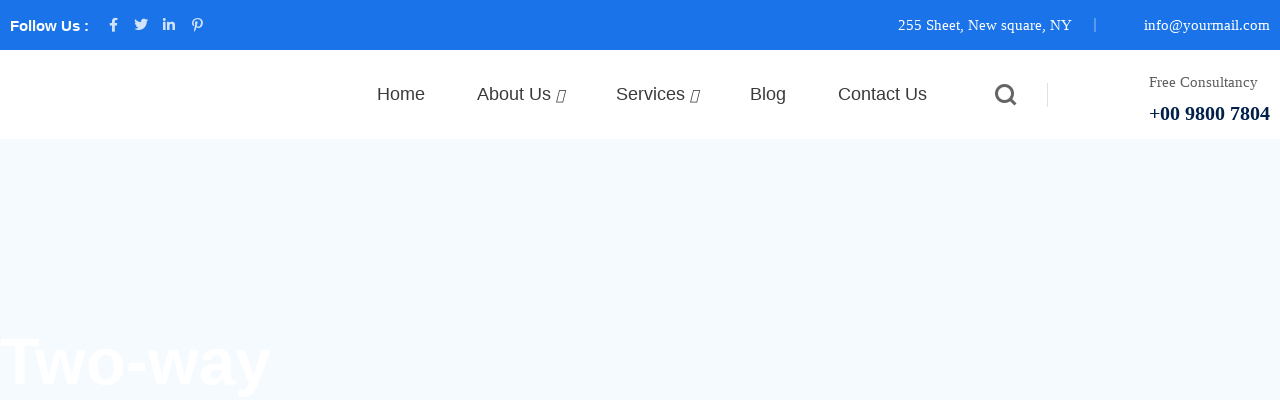

--- FILE ---
content_type: text/html; charset=UTF-8
request_url: https://www.guardianviewtechnologygh.com/tag/two-way-communication/
body_size: 27073
content:
<!DOCTYPE html><html dir="ltr" lang="en-US" prefix="og: https://ogp.me/ns#"><head><script data-no-optimize="1">var litespeed_docref=sessionStorage.getItem("litespeed_docref");litespeed_docref&&(Object.defineProperty(document,"referrer",{get:function(){return litespeed_docref}}),sessionStorage.removeItem("litespeed_docref"));</script> <meta charset="UTF-8" /><meta name="viewport" content="width=device-width, initial-scale=1" /><link rel="profile" href="http://gmpg.org/xfn/11" /><link rel="pingback" href="https://www.guardianviewtechnologygh.com/xmlrpc.php" /><title>Two-way communication - Guardianview Technology (Gh) Ltd.</title><meta name="robots" content="max-image-preview:large" /><link rel="canonical" href="https://www.guardianviewtechnologygh.com/tag/two-way-communication/" /><meta name="generator" content="All in One SEO (AIOSEO) 4.8.9" /> <script type="application/ld+json" class="aioseo-schema">{"@context":"https:\/\/schema.org","@graph":[{"@type":"BreadcrumbList","@id":"https:\/\/www.guardianviewtechnologygh.com\/tag\/two-way-communication\/#breadcrumblist","itemListElement":[{"@type":"ListItem","@id":"https:\/\/www.guardianviewtechnologygh.com#listItem","position":1,"name":"Home","item":"https:\/\/www.guardianviewtechnologygh.com","nextItem":{"@type":"ListItem","@id":"https:\/\/www.guardianviewtechnologygh.com\/tag\/two-way-communication\/#listItem","name":"Two-way communication"}},{"@type":"ListItem","@id":"https:\/\/www.guardianviewtechnologygh.com\/tag\/two-way-communication\/#listItem","position":2,"name":"Two-way communication","previousItem":{"@type":"ListItem","@id":"https:\/\/www.guardianviewtechnologygh.com#listItem","name":"Home"}}]},{"@type":"CollectionPage","@id":"https:\/\/www.guardianviewtechnologygh.com\/tag\/two-way-communication\/#collectionpage","url":"https:\/\/www.guardianviewtechnologygh.com\/tag\/two-way-communication\/","name":"Two-way communication - Guardianview Technology (Gh) Ltd.","inLanguage":"en-US","isPartOf":{"@id":"https:\/\/www.guardianviewtechnologygh.com\/#website"},"breadcrumb":{"@id":"https:\/\/www.guardianviewtechnologygh.com\/tag\/two-way-communication\/#breadcrumblist"}},{"@type":"Organization","@id":"https:\/\/www.guardianviewtechnologygh.com\/#organization","name":"Guardian View Technology (Gh) Ltd.","description":"Safe, Smart, Secure","url":"https:\/\/www.guardianviewtechnologygh.com\/","telephone":"+233243963205","logo":{"@type":"ImageObject","url":"https:\/\/www.guardianviewtechnologygh.com\/wp-content\/uploads\/2023\/05\/cropped-GVT_LOGO.png","@id":"https:\/\/www.guardianviewtechnologygh.com\/tag\/two-way-communication\/#organizationLogo","width":607,"height":160,"caption":"Guardian View Technology GH. Ltd"},"image":{"@id":"https:\/\/www.guardianviewtechnologygh.com\/tag\/two-way-communication\/#organizationLogo"},"sameAs":["https:\/\/facebook.com\/guardianviewtechologygh","https:\/\/youtube.com\/guardianviewtechologygh"]},{"@type":"WebSite","@id":"https:\/\/www.guardianviewtechnologygh.com\/#website","url":"https:\/\/www.guardianviewtechnologygh.com\/","name":"Guardianview Technology (Gh) Ltd.","description":"Safe, Smart, Secure","inLanguage":"en-US","publisher":{"@id":"https:\/\/www.guardianviewtechnologygh.com\/#organization"}}]}</script> <link rel='dns-prefetch' href='//www.googletagmanager.com' /><link rel='dns-prefetch' href='//fonts.googleapis.com' /><link rel="alternate" type="application/rss+xml" title="Guardianview Technology (Gh) Ltd. &raquo; Feed" href="https://www.guardianviewtechnologygh.com/feed/" /><link rel="alternate" type="application/rss+xml" title="Guardianview Technology (Gh) Ltd. &raquo; Comments Feed" href="https://www.guardianviewtechnologygh.com/comments/feed/" /><link rel="alternate" type="application/rss+xml" title="Guardianview Technology (Gh) Ltd. &raquo; Two-way communication Tag Feed" href="https://www.guardianviewtechnologygh.com/tag/two-way-communication/feed/" />
<style id="litespeed-ccss">ul{box-sizing:border-box}:root{--wp--preset--font-size--normal:16px;--wp--preset--font-size--huge:42px}.screen-reader-text{clip:rect(1px,1px,1px,1px);word-wrap:normal!important;border:0;-webkit-clip-path:inset(50%);clip-path:inset(50%);height:1px;margin:-1px;overflow:hidden;padding:0;position:absolute;width:1px}.screen-reader-text{clip:rect(1px,1px,1px,1px);word-wrap:normal!important;border:0;-webkit-clip-path:inset(50%);clip-path:inset(50%);height:1px;margin:-1px;overflow:hidden;overflow-wrap:normal!important;padding:0;position:absolute!important;width:1px}:root{--drawer-width:480px;--neg-drawer-width:calc(var(--drawer-width)*-1)}body{--wp--preset--color--black:#000;--wp--preset--color--cyan-bluish-gray:#abb8c3;--wp--preset--color--white:#fff;--wp--preset--color--pale-pink:#f78da7;--wp--preset--color--vivid-red:#cf2e2e;--wp--preset--color--luminous-vivid-orange:#ff6900;--wp--preset--color--luminous-vivid-amber:#fcb900;--wp--preset--color--light-green-cyan:#7bdcb5;--wp--preset--color--vivid-green-cyan:#00d084;--wp--preset--color--pale-cyan-blue:#8ed1fc;--wp--preset--color--vivid-cyan-blue:#0693e3;--wp--preset--color--vivid-purple:#9b51e0;--wp--preset--gradient--vivid-cyan-blue-to-vivid-purple:linear-gradient(135deg,rgba(6,147,227,1) 0%,#9b51e0 100%);--wp--preset--gradient--light-green-cyan-to-vivid-green-cyan:linear-gradient(135deg,#7adcb4 0%,#00d082 100%);--wp--preset--gradient--luminous-vivid-amber-to-luminous-vivid-orange:linear-gradient(135deg,rgba(252,185,0,1) 0%,rgba(255,105,0,1) 100%);--wp--preset--gradient--luminous-vivid-orange-to-vivid-red:linear-gradient(135deg,rgba(255,105,0,1) 0%,#cf2e2e 100%);--wp--preset--gradient--very-light-gray-to-cyan-bluish-gray:linear-gradient(135deg,#eee 0%,#a9b8c3 100%);--wp--preset--gradient--cool-to-warm-spectrum:linear-gradient(135deg,#4aeadc 0%,#9778d1 20%,#cf2aba 40%,#ee2c82 60%,#fb6962 80%,#fef84c 100%);--wp--preset--gradient--blush-light-purple:linear-gradient(135deg,#ffceec 0%,#9896f0 100%);--wp--preset--gradient--blush-bordeaux:linear-gradient(135deg,#fecda5 0%,#fe2d2d 50%,#6b003e 100%);--wp--preset--gradient--luminous-dusk:linear-gradient(135deg,#ffcb70 0%,#c751c0 50%,#4158d0 100%);--wp--preset--gradient--pale-ocean:linear-gradient(135deg,#fff5cb 0%,#b6e3d4 50%,#33a7b5 100%);--wp--preset--gradient--electric-grass:linear-gradient(135deg,#caf880 0%,#71ce7e 100%);--wp--preset--gradient--midnight:linear-gradient(135deg,#020381 0%,#2874fc 100%);--wp--preset--font-size--small:13px;--wp--preset--font-size--medium:20px;--wp--preset--font-size--large:36px;--wp--preset--font-size--x-large:42px;--wp--preset--spacing--20:.44rem;--wp--preset--spacing--30:.67rem;--wp--preset--spacing--40:1rem;--wp--preset--spacing--50:1.5rem;--wp--preset--spacing--60:2.25rem;--wp--preset--spacing--70:3.38rem;--wp--preset--spacing--80:5.06rem;--wp--preset--shadow--natural:6px 6px 9px rgba(0,0,0,.2);--wp--preset--shadow--deep:12px 12px 50px rgba(0,0,0,.4);--wp--preset--shadow--sharp:6px 6px 0px rgba(0,0,0,.2);--wp--preset--shadow--outlined:6px 6px 0px -3px rgba(255,255,255,1),6px 6px rgba(0,0,0,1);--wp--preset--shadow--crisp:6px 6px 0px rgba(0,0,0,1)}:root{--woocommerce:#a46497;--wc-green:#7ad03a;--wc-red:#a00;--wc-orange:#ffba00;--wc-blue:#2ea2cc;--wc-primary:#a46497;--wc-primary-text:#fff;--wc-secondary:#ebe9eb;--wc-secondary-text:#515151;--wc-highlight:#77a464;--wc-highligh-text:#fff;--wc-content-bg:#fff;--wc-subtext:#767676}@media only screen and (max-width:768px){:root{--woocommerce:#a46497;--wc-green:#7ad03a;--wc-red:#a00;--wc-orange:#ffba00;--wc-blue:#2ea2cc;--wc-primary:#a46497;--wc-primary-text:#fff;--wc-secondary:#ebe9eb;--wc-secondary-text:#515151;--wc-highlight:#77a464;--wc-highligh-text:#fff;--wc-content-bg:#fff;--wc-subtext:#767676}}:root{--woocommerce:#a46497;--wc-green:#7ad03a;--wc-red:#a00;--wc-orange:#ffba00;--wc-blue:#2ea2cc;--wc-primary:#a46497;--wc-primary-text:#fff;--wc-secondary:#ebe9eb;--wc-secondary-text:#515151;--wc-highlight:#77a464;--wc-highligh-text:#fff;--wc-content-bg:#fff;--wc-subtext:#767676}.screen-reader-text{clip:rect(1px,1px,1px,1px);height:1px;overflow:hidden;position:absolute!important;width:1px;word-wrap:normal!important}.elementor-screen-only,.screen-reader-text{position:absolute;top:-10000em;width:1px;height:1px;margin:-1px;padding:0;overflow:hidden;clip:rect(0,0,0,0);border:0}.elementor *,.elementor :after,.elementor :before{box-sizing:border-box}.elementor a{box-shadow:none;text-decoration:none}.elementor img{height:auto;max-width:100%;border:none;border-radius:0;box-shadow:none}.elementor-widget-wrap .elementor-element.elementor-widget__width-auto{max-width:100%}.elementor-element{--flex-direction:initial;--flex-wrap:initial;--justify-content:initial;--align-items:initial;--align-content:initial;--gap:initial;--flex-basis:initial;--flex-grow:initial;--flex-shrink:initial;--order:initial;--align-self:initial;flex-basis:var(--flex-basis);flex-grow:var(--flex-grow);flex-shrink:var(--flex-shrink);order:var(--order);align-self:var(--align-self)}:root{--page-title-display:block}.elementor-section{position:relative}.elementor-section .elementor-container{display:flex;margin-right:auto;margin-left:auto;position:relative}@media (max-width:1024px){.elementor-section .elementor-container{flex-wrap:wrap}}.elementor-section.elementor-section-boxed>.elementor-container{max-width:1140px}.elementor-section.elementor-section-stretched{position:relative;width:100%}.elementor-widget-wrap{position:relative;width:100%;flex-wrap:wrap;align-content:flex-start}.elementor:not(.elementor-bc-flex-widget) .elementor-widget-wrap{display:flex}.elementor-widget-wrap>.elementor-element{width:100%}.elementor-widget{position:relative}.elementor-widget:not(:last-child){margin-bottom:20px}.elementor-widget:not(:last-child).elementor-widget__width-auto{margin-bottom:0}.elementor-column{position:relative;min-height:1px;display:flex}.elementor-column-gap-default>.elementor-column>.elementor-element-populated{padding:10px}@media (min-width:768px){.elementor-column.elementor-col-50{width:50%}.elementor-column.elementor-col-100{width:100%}}@media (max-width:767px){.elementor-column{width:100%}}.elementor-grid{display:grid;grid-column-gap:var(--grid-column-gap);grid-row-gap:var(--grid-row-gap)}.elementor-grid .elementor-grid-item{min-width:0}.elementor-grid-0 .elementor-grid{display:inline-block;width:100%;word-spacing:var(--grid-column-gap);margin-bottom:calc(-1*var(--grid-row-gap))}.elementor-grid-0 .elementor-grid .elementor-grid-item{display:inline-block;margin-bottom:var(--grid-row-gap);word-break:break-word}.elementor-icon{display:inline-block;line-height:1;color:#69727d;font-size:50px;text-align:center}.elementor-icon i{width:1em;height:1em;position:relative;display:block}.elementor-icon i:before{position:absolute;left:50%;transform:translateX(-50%)}.elementor-shape-circle .elementor-icon{border-radius:50%}.e-transform .elementor-widget-container{transform:perspective(var(--e-transform-perspective,0)) rotate(var(--e-transform-rotateZ,0)) rotateX(var(--e-transform-rotateX,0)) rotateY(var(--e-transform-rotateY,0)) translate(var(--e-transform-translate,0)) translateX(var(--e-transform-translateX,0)) translateY(var(--e-transform-translateY,0)) scaleX(calc(var(--e-transform-flipX,1)*var(--e-transform-scaleX,var(--e-transform-scale,1)))) scaleY(calc(var(--e-transform-flipY,1)*var(--e-transform-scaleY,var(--e-transform-scale,1)))) skewX(var(--e-transform-skewX,0)) skewY(var(--e-transform-skewY,0));transform-origin:var(--e-transform-origin-y) var(--e-transform-origin-x)}.elementor-element{--swiper-theme-color:#000;--swiper-navigation-size:44px;--swiper-pagination-bullet-size:6px;--swiper-pagination-bullet-horizontal-gap:6px}@media (max-width:767px){.elementor .elementor-hidden-mobile{display:none}}:root{--swiper-theme-color:#007aff}:root{--swiper-navigation-size:44px}.elementor-kit-5{--e-global-color-primary:#fc6404;--e-global-color-secondary:#242c3c;--e-global-color-text:#7a7a7a;--e-global-color-accent:#fc6404;--e-global-typography-primary-font-family:"Roboto";--e-global-typography-primary-font-weight:600;--e-global-typography-secondary-font-family:"Roboto Slab";--e-global-typography-secondary-font-weight:400;--e-global-typography-text-font-family:"Roboto";--e-global-typography-text-font-weight:400;--e-global-typography-accent-font-family:"Roboto";--e-global-typography-accent-font-weight:500}.elementor-section.elementor-section-boxed>.elementor-container{max-width:1140px}.elementor-widget:not(:last-child){margin-bottom:20px}.elementor-element{--widgets-spacing:20px}@media (max-width:1024px){.elementor-section.elementor-section-boxed>.elementor-container{max-width:1024px}}@media (max-width:767px){.elementor-section.elementor-section-boxed>.elementor-container{max-width:767px}}.elementor-widget-heading .elementor-heading-title{color:var(--e-global-color-primary);font-family:var(--e-global-typography-primary-font-family),Sans-serif;font-weight:var(--e-global-typography-primary-font-weight)}.elementor-widget-text-editor{color:var(--e-global-color-text);font-family:var(--e-global-typography-text-font-family),Sans-serif;font-weight:var(--e-global-typography-text-font-weight)}.elementor-widget-divider{--divider-color:var(--e-global-color-secondary)}.elementor-widget-navigation-menu a.hfe-menu-item,.elementor-widget-navigation-menu a.hfe-sub-menu-item{font-family:var(--e-global-typography-primary-font-family),Sans-serif;font-weight:var(--e-global-typography-primary-font-weight)}.elementor-widget-navigation-menu .menu-item a.hfe-menu-item{color:var(--e-global-color-text)}.elementor-widget-navigation-menu .hfe-nav-menu-layout:not(.hfe-pointer__framed) .menu-item.parent a.hfe-menu-item:before,.elementor-widget-navigation-menu .hfe-nav-menu-layout:not(.hfe-pointer__framed) .menu-item.parent a.hfe-menu-item:after{background-color:var(--e-global-color-accent)}.elementor-widget-navigation-menu .sub-menu li a.hfe-sub-menu-item{font-family:var(--e-global-typography-accent-font-family),Sans-serif;font-weight:var(--e-global-typography-accent-font-weight)}.elementor-widget-page-title .elementor-heading-title,.elementor-widget-page-title .hfe-page-title{font-family:var(--e-global-typography-primary-font-family),Sans-serif;font-weight:var(--e-global-typography-primary-font-weight)}.elementor-widget-page-title .elementor-heading-title{color:var(--e-global-color-primary)}.elementor-widget-site-logo .hfe-site-logo-container .hfe-site-logo-img{border-color:var(--e-global-color-primary)}.elementor-widget-hfe-search-button input[type=search].hfe-search-form__input,.elementor-widget-hfe-search-button .hfe-search-icon-toggle{font-family:var(--e-global-typography-primary-font-family),Sans-serif;font-weight:var(--e-global-typography-primary-font-weight)}.elementor-widget-hfe-search-button .hfe-search-form__input{color:var(--e-global-color-text)}.elementor-widget-hfe-search-button .hfe-search-icon-toggle .hfe-search-form__input{border-color:var(--e-global-color-primary)}.elementor-69212 .elementor-element.elementor-element-5274931:not(.elementor-motion-effects-element-type-background){background-color:#1a73e9}.elementor-69212 .elementor-element.elementor-element-68acd2a>.elementor-element-populated{padding:0}.elementor-69212 .elementor-element.elementor-element-b384ab1>.elementor-container{max-width:1500px}.elementor-69212 .elementor-element.elementor-element-b384ab1>.elementor-container>.elementor-column>.elementor-widget-wrap{align-content:center;align-items:center}.elementor-69212 .elementor-element.elementor-element-d9ba420>.elementor-element-populated{padding:5px 10px}.elementor-69212 .elementor-element.elementor-element-6a2f3a0 .elementor-heading-title{color:#fff;font-size:15px;line-height:25px}.elementor-69212 .elementor-element.elementor-element-6a2f3a0>.elementor-widget-container{margin:0 10px 0 0}.elementor-69212 .elementor-element.elementor-element-6a2f3a0{width:auto;max-width:auto;z-index:1}.elementor-69212 .elementor-element.elementor-element-40dac3e{--grid-template-columns:repeat(0,auto);--icon-size:14px;width:auto;max-width:auto;align-self:center;z-index:1}.elementor-69212 .elementor-element.elementor-element-40dac3e .elementor-widget-container{text-align:center}.elementor-69212 .elementor-element.elementor-element-40dac3e .elementor-social-icon{background-color:#FFFFFF00;--icon-padding:.5em;border-style:none}.elementor-69212 .elementor-element.elementor-element-40dac3e .elementor-social-icon i{color:#FFFFFFCC}.elementor-69212 .elementor-element.elementor-element-40dac3e .elementor-icon{border-radius:0}.elementor-69212 .elementor-element.elementor-element-40dac3e>.elementor-widget-container{margin:0;border-style:none}.elementor-69212 .elementor-element.elementor-element-dba353e.elementor-column>.elementor-widget-wrap{justify-content:flex-end}.elementor-69212 .elementor-element.elementor-element-dba353e>.elementor-element-populated{padding:5px 10px}.elementor-69212 .elementor-element.elementor-element-0a75492 .rs-contact-box .address-item{display:flex;align-items:center}.elementor-69212 .elementor-element.elementor-element-0a75492 .rs-contact-box .address-item .address-icon{background-color:#81424200;margin-right:-14px!important;left:-12px!important}.elementor-69212 .elementor-element.elementor-element-0a75492 .rs-contact-box .address-item .address-text .des{color:#fff!important}.elementor-69212 .elementor-element.elementor-element-0a75492{font-size:15px;line-height:25px;width:auto;max-width:auto}.elementor-69212 .elementor-element.elementor-element-0a75492 .rs-contact-box .address-item .address-text{margin-right:0}.elementor-69212 .elementor-element.elementor-element-0a75492>.elementor-widget-container{margin:0;padding:0;border-style:none;border-radius:0}.elementor-69212 .elementor-element.elementor-element-9403fa8{--divider-border-style:solid;--divider-color:#FFFFFF45;--divider-border-width:2px;width:auto;max-width:auto}.elementor-69212 .elementor-element.elementor-element-9403fa8 .elementor-divider-separator{width:14px}.elementor-69212 .elementor-element.elementor-element-9403fa8 .elementor-divider{padding-top:0;padding-bottom:0}.elementor-69212 .elementor-element.elementor-element-9403fa8>.elementor-widget-container{padding:5px 16px;--e-transform-rotateZ:90deg}.elementor-69212 .elementor-element.elementor-element-93f2f21 .rs-contact-box .address-item{display:flex;align-items:center}.elementor-69212 .elementor-element.elementor-element-93f2f21 .rs-contact-box .address-item .address-icon{background-color:#81424200;margin-right:-14px!important;left:-12px!important}.elementor-69212 .elementor-element.elementor-element-93f2f21 .rs-contact-box .address-item .address-text a{color:#fff!important}.elementor-69212 .elementor-element.elementor-element-93f2f21{font-size:15px;line-height:25px;width:auto;max-width:auto}.elementor-69212 .elementor-element.elementor-element-93f2f21 .rs-contact-box .address-item .address-text{margin-right:0}.elementor-69212 .elementor-element.elementor-element-93f2f21>.elementor-widget-container{margin:0;padding:0;border-style:none;border-radius:0}.elementor-69212 .elementor-element.elementor-element-b3dd5e8:not(.elementor-motion-effects-element-type-background){background-color:#fff}.elementor-69212 .elementor-element.elementor-element-70b4fa0>.elementor-element-populated{padding:0}.elementor-69212 .elementor-element.elementor-element-8fbf889>.elementor-container{max-width:1500px}.elementor-69212 .elementor-element.elementor-element-8fbf889>.elementor-container>.elementor-column>.elementor-widget-wrap{align-content:center;align-items:center}.elementor-69212 .elementor-element.elementor-element-cd96de6>.elementor-element-populated{padding:0 10px}.elementor-69212 .elementor-element.elementor-element-50bd842 .hfe-site-logo .hfe-site-logo-container img{height:39px}.elementor-69212 .elementor-element.elementor-element-50bd842 .hfe-site-logo-container .hfe-site-logo-img{border-style:none}.elementor-69212 .elementor-element.elementor-element-50bd842{width:auto;max-width:auto;z-index:1}.elementor-69212 .elementor-element.elementor-element-d9be348.elementor-column>.elementor-widget-wrap{justify-content:flex-end}.elementor-69212 .elementor-element.elementor-element-d9be348>.elementor-element-populated{padding:0 10px}.elementor-69212 .elementor-element.elementor-element-65e067d .hfe-nav-menu__toggle{margin-right:auto}.elementor-69212 .elementor-element.elementor-element-65e067d .hfe-nav-menu nav{top:133%!important}.elementor-69212 .elementor-element.elementor-element-65e067d .hfe-nav-menu nav>ul>li>.hfe-has-submenu-container>a,.elementor-69212 .elementor-element.elementor-element-65e067d .hfe-nav-menu nav>ul>li>a{padding:30px 26px}body:not(.rtl) .elementor-69212 .elementor-element.elementor-element-65e067d .hfe-nav-menu__layout-horizontal .hfe-nav-menu>li.menu-item{margin-bottom:0}.elementor-69212 .elementor-element.elementor-element-65e067d a.hfe-menu-item,.elementor-69212 .elementor-element.elementor-element-65e067d a.hfe-sub-menu-item{font-size:18px;font-weight:500;line-height:29px}.elementor-69212 .elementor-element.elementor-element-65e067d .menu-item a.hfe-menu-item{color:#3a3a3a}.elementor-69212 .elementor-element.elementor-element-65e067d .hfe-nav-menu .menu-item-has-children .sub-menu:before{background-color:#1a73e9}.elementor-69212 .elementor-element.elementor-element-65e067d .sub-menu a.hfe-sub-menu-item{color:#fff}.elementor-69212 .elementor-element.elementor-element-65e067d .sub-menu{background-color:#1a73e9}.elementor-69212 .elementor-element.elementor-element-65e067d .sub-menu li a.hfe-sub-menu-item{font-size:15px}.elementor-69212 .elementor-element.elementor-element-65e067d ul.sub-menu{width:235px}.elementor-69212 .elementor-element.elementor-element-65e067d .sub-menu li a.hfe-sub-menu-item{padding-left:30px;padding-right:30px}.elementor-69212 .elementor-element.elementor-element-65e067d .sub-menu a.hfe-sub-menu-item{padding-top:8px;padding-bottom:8px}.elementor-69212 .elementor-element.elementor-element-65e067d nav.hfe-nav-menu__layout-horizontal:not(.hfe-dropdown) ul.sub-menu{margin-top:0}.elementor-69212 .elementor-element.elementor-element-65e067d li:not(.rs-mega-menu) .sub-menu li.menu-item:not(:last-child){border-bottom-style:solid}.elementor-69212 .elementor-element.elementor-element-65e067d .sub-menu li.menu-item:not(:last-child){border-bottom-color:#C8C0E230;border-bottom-width:1px}.elementor-69212 .elementor-element.elementor-element-65e067d div.hfe-nav-menu-icon{color:#126ee8}.elementor-69212 .elementor-element.elementor-element-65e067d>.elementor-widget-container{margin:0;padding:0 40px 0 64px}.elementor-69212 .elementor-element.elementor-element-65e067d{width:auto;max-width:auto;align-self:flex-end}.elementor-69212 .elementor-element.elementor-element-65942bb .hfe-search-icon-toggle input[type=search]{padding:0 calc(24px/2)}.elementor-69212 .elementor-element.elementor-element-65942bb .hfe-search-icon-toggle i:before{font-size:24px}.elementor-69212 .elementor-element.elementor-element-65942bb .hfe-search-icon-toggle i,.elementor-69212 .elementor-element.elementor-element-65942bb .hfe-search-icon-toggle{width:24px}.elementor-69212 .elementor-element.elementor-element-65942bb>.elementor-widget-container{margin:0}.elementor-69212 .elementor-element.elementor-element-65942bb{width:auto;max-width:auto}.elementor-69212 .elementor-element.elementor-element-3666ee6{--divider-border-style:solid;--divider-border-width:0px;width:auto;max-width:auto}.elementor-69212 .elementor-element.elementor-element-3666ee6 .elementor-divider-separator{width:0}.elementor-69212 .elementor-element.elementor-element-3666ee6 .elementor-divider{padding-top:12px;padding-bottom:12px}.elementor-69212 .elementor-element.elementor-element-3666ee6>.elementor-widget-container{margin:0 0 0 30px;border-style:solid;border-width:0 1px 0 0;border-color:#00204A21}.elementor-69212 .elementor-element.elementor-element-b3527fc .rs-contact-box .address-item .address-text{margin-top:-79px}.elementor-69212 .elementor-element.elementor-element-b3527fc .rs-contact-box .address-item{display:block}.elementor-69212 .elementor-element.elementor-element-b3527fc .rs-contact-box .address-item .address-icon{background-color:#1a73e9;width:60px;min-width:60px;max-width:60px;height:60px;line-height:60px!important;transform:skewX(0deg)}.elementor-69212 .elementor-element.elementor-element-b3527fc .rs-contact-box .address-item .address-icon:before{background-color:#E8F1FD00!important}.elementor-69212 .elementor-element.elementor-element-b3527fc .rs-contact-box .address-item .address-icon:after,.elementor-69212 .elementor-element.elementor-element-b3527fc .rs-contact-box .address-item .address-icon{background-color:#E8F1FD00!important}.elementor-69212 .elementor-element.elementor-element-b3527fc .rs-contact-box .address-item .address-text span.label{color:#606060!important;font-size:15px;font-weight:400;line-height:27px;margin:19px 0 2px 76px}.elementor-69212 .elementor-element.elementor-element-b3527fc .rs-contact-box .address-item .address-text a{color:#00204a!important;Margin:0 0 0 76px}.elementor-69212 .elementor-element.elementor-element-b3527fc{font-size:20px;font-weight:700;line-height:30px;width:auto;max-width:auto}.elementor-69212 .elementor-element.elementor-element-b3527fc>.elementor-widget-container{margin:0 0 0 25px;padding:0;border-style:none;border-radius:0}.elementor-69212 .elementor-element.elementor-element-d37cab1:not(.elementor-motion-effects-element-type-background){background-position:top right;background-repeat:no-repeat;background-size:cover}.elementor-69212 .elementor-element.elementor-element-d37cab1{margin-top:0;margin-bottom:0;padding:120px 0}.elementor-69212 .elementor-element.elementor-element-c14a8eb>.elementor-element-populated{padding:0}.elementor-69212 .elementor-element.elementor-element-c1e651a .elementor-heading-title,.elementor-69212 .elementor-element.elementor-element-c1e651a .hfe-page-title{font-size:65px;font-weight:700}.elementor-69212 .elementor-element.elementor-element-c1e651a .elementor-heading-title{color:#fff}.elementor-69212 .elementor-element.elementor-element-c1e651a .hfe-page-title:before{background-color:#00204A00}.elementor-69212 .elementor-element.elementor-element-951a1d2{color:#fff;font-size:18px;font-weight:400}.elementor-69212 .elementor-element.elementor-element-a7a5efe .breadcrumb-area{text-align:left;background-color:#FFFFFF1F;margin:0;padding:10px 0;border-radius:2px}.elementor-69212 .elementor-element.elementor-element-a7a5efe .breadcrumb-area,.elementor-69212 .elementor-element.elementor-element-a7a5efe .breadcrumb-area span{color:#FFFFFFE3}.elementor-69212 .elementor-element.elementor-element-a7a5efe .breadcrumb-area span a span{color:#fff}.elementor-69212 .elementor-element.elementor-element-a7a5efe .breadcrumb-area.style3 span:after{color:#fff}.elementor-69212 .elementor-element.elementor-element-a7a5efe .breadcrumb-area span{padding:0 7px 0 4px}.elementor-69212 .elementor-element.elementor-element-a7a5efe>.elementor-widget-container{margin:10px 0 0;padding:0}@media (max-width:1024px){.elementor-69212 .elementor-element.elementor-element-50bd842 .hfe-site-logo .hfe-site-logo-container img{height:35px}.elementor-69212 .elementor-element.elementor-element-d9be348.elementor-column.elementor-element[data-element_type="column"]>.elementor-widget-wrap.elementor-element-populated{align-content:center;align-items:center}.elementor-69212 .elementor-element.elementor-element-65e067d .hfe-nav-menu nav{padding:40px 25px}.elementor-69212 .elementor-element.elementor-element-65e067d .hfe-nav-menu nav>ul>li>.hfe-has-submenu-container>a,.elementor-69212 .elementor-element.elementor-element-65e067d .hfe-nav-menu nav>ul>li>a{padding:14px 0 14px 10px}.elementor-69212 .elementor-element.elementor-element-65e067d .sub-menu li a.hfe-sub-menu-item{padding-left:10px;padding-right:10px}.elementor-69212 .elementor-element.elementor-element-65e067d li:not(.rs-mega-menu) .sub-menu li.menu-item:not(:last-child){border-bottom-style:solid}.elementor-69212 .elementor-element.elementor-element-65e067d>.elementor-widget-container{margin:0 40px 15px 0;padding:0}.elementor-69212 .elementor-element.elementor-element-b3527fc>.elementor-widget-container{padding:0 15px 0 0}.elementor-69212 .elementor-element.elementor-element-c1e651a .hfe-page-title{padding:150px 0}}@media (min-width:768px){.elementor-69212 .elementor-element.elementor-element-d9ba420{width:25.405%}.elementor-69212 .elementor-element.elementor-element-dba353e{width:74.595%}.elementor-69212 .elementor-element.elementor-element-cd96de6{width:10%}.elementor-69212 .elementor-element.elementor-element-d9be348{width:90%}}@media (max-width:1024px) and (min-width:768px){.elementor-69212 .elementor-element.elementor-element-d9ba420{width:35%}.elementor-69212 .elementor-element.elementor-element-dba353e{width:65%}}@media (max-width:767px){.elementor-69212 .elementor-element.elementor-element-5274931{padding:15px 0}.elementor-69212 .elementor-element.elementor-element-d9ba420.elementor-column>.elementor-widget-wrap{justify-content:center}.elementor-69212 .elementor-element.elementor-element-6a2f3a0 .elementor-heading-title{font-size:16px}.elementor-69212 .elementor-element.elementor-element-6a2f3a0>.elementor-widget-container{margin:0 7px 0 0}.elementor-69212 .elementor-element.elementor-element-40dac3e{--icon-size:13px;--grid-column-gap:0px;--grid-row-gap:0px}.elementor-69212 .elementor-element.elementor-element-40dac3e .elementor-social-icon{--icon-padding:.6em}.elementor-69212 .elementor-element.elementor-element-40dac3e>.elementor-widget-container{margin:0}.elementor-69212 .elementor-element.elementor-element-dba353e.elementor-column>.elementor-widget-wrap{justify-content:center}.elementor-69212 .elementor-element.elementor-element-0a75492>.elementor-widget-container{margin:-5px 5px -5px 0}.elementor-69212 .elementor-element.elementor-element-9403fa8>.elementor-widget-container{padding:0}.elementor-69212 .elementor-element.elementor-element-93f2f21>.elementor-widget-container{margin:0 5px 0 0}.elementor-69212 .elementor-element.elementor-element-8fbf889{padding:15px 0}.elementor-69212 .elementor-element.elementor-element-cd96de6{width:40%}.elementor-69212 .elementor-element.elementor-element-d9be348{width:60%}.elementor-69212 .elementor-element.elementor-element-65e067d .sub-menu li a.hfe-sub-menu-item{padding-left:10px;padding-right:10px}.elementor-69212 .elementor-element.elementor-element-65e067d nav.hfe-nav-menu__layout-horizontal:not(.hfe-dropdown) ul.sub-menu{margin-top:10px}.elementor-69212 .elementor-element.elementor-element-65e067d>.elementor-widget-container{margin:0 12px 0 0}.elementor-69212 .elementor-element.elementor-element-d37cab1:not(.elementor-motion-effects-element-type-background){background-position:top left}.elementor-69212 .elementor-element.elementor-element-c1e651a .elementor-heading-title,.elementor-69212 .elementor-element.elementor-element-c1e651a .hfe-page-title{font-size:35px}}.hfe-page-title{position:relative;z-index:1;display:inline-block;min-width:400px}.hfe-page-title .elementor-heading-title{min-width:520px;margin-bottom:10px!important}.hfe-page-title:before{content:"";background:#00204a;position:absolute;top:0;bottom:0;left:-150%;height:100%;z-index:-1;width:270%;transform:skew(30deg)}.hfe-search-icon-toggle i{top:0}ul.hfe-nav-menu,.hfe-nav-menu li,.hfe-nav-menu ul{list-style:none!important;margin:0;padding:0}.hfe-nav-menu li.menu-item{position:relative}.hfe-nav-menu nav ul li a{padding:10px 15px}.hfe-nav-menu ul ul li a{padding:20px}.hfe-nav-menu .sub-menu li.menu-item{position:relative;background:inherit}.hfe-nav-menu__layout-horizontal,.hfe-nav-menu__layout-horizontal .hfe-nav-menu{-js-display:flex;display:-webkit-box;display:-webkit-flex;display:-moz-box;display:-ms-flexbox;display:flex}.hfe-nav-menu__layout-horizontal .hfe-nav-menu{-webkit-flex-wrap:wrap;-ms-flex-wrap:wrap;flex-wrap:wrap}.hfe-nav-menu__layout-horizontal .hfe-nav-menu .sub-menu{position:absolute;top:100%;left:0;z-index:16;visibility:hidden;opacity:0;text-align:left;transform:scaleY(0)}.hfe-nav-menu .menu-item-has-children .sub-menu{position:absolute;top:100%;left:0;z-index:9999;border-radius:0;transform-origin:0 0}.hfe-nav-menu .menu-item-has-children .sub-menu:before{content:"";position:absolute;font-family:remixicon!important;font-size:32px;top:0;left:31px;opacity:1;color:#fff;background:#534ff8;width:40px;height:5px}.hfe-nav-menu:before,.hfe-nav-menu:after{content:"";display:table;clear:both}.hfe-nav-menu__layout-horizontal .hfe-nav-menu{-js-display:flex;display:-webkit-box;display:-webkit-flex;display:-moz-box;display:-ms-flexbox;display:flex;-webkit-flex-wrap:wrap;-ms-flex-wrap:wrap;flex-wrap:wrap}.hfe-nav-menu a.hfe-menu-item,.hfe-nav-menu a.hfe-sub-menu-item{line-height:1;text-decoration:none;-js-display:flex;display:-webkit-box;display:-webkit-flex;display:-moz-box;display:-ms-flexbox;display:flex;-webkit-box-pack:justify;-moz-box-pack:justify;-ms-flex-pack:justify;-webkit-box-shadow:none;box-shadow:none;-webkit-box-align:center;-webkit-align-items:center;-moz-box-align:center;-ms-flex-align:center;align-items:center;-webkit-justify-content:space-between;justify-content:space-between}.hfe-nav-menu .sub-menu{min-width:220px;margin:0;z-index:9999}.hfe-nav-menu__layout-horizontal{font-size:0}.hfe-nav-menu__layout-horizontal li.menu-item{font-size:medium}.hfe-nav-menu__layout-horizontal .hfe-nav-menu .sub-menu{-webkit-box-shadow:0 4px 10px -2px rgba(0,0,0,.1);box-shadow:0 4px 10px -2px rgba(0,0,0,.1);padding-top:0;padding-bottom:0}.hfe-nav-menu-icon{padding:0;border:0 solid}.hfe-nav-menu__submenu-arrow .hfe-menu-toggle:before{font-family:"Font Awesome 5 Free";z-index:1;font-size:inherit;font-weight:inherit;line-height:0}.hfe-nav-menu__toggle{-js-display:flex;display:-webkit-box;display:-webkit-flex;display:-moz-box;display:-ms-flexbox;display:flex;font-size:22px;border:0 solid;-webkit-border-radius:3px;border-radius:3px;color:#494c4f;position:relative;line-height:1}.hfe-nav-menu .sub-arrow{font-size:14px;line-height:1;-js-display:flex;display:-webkit-box;display:-webkit-flex;display:-moz-box;display:-ms-flexbox;display:flex;margin-top:-10px;margin-bottom:-10px}.hfe-nav-menu__layout-horizontal .hfe-nav-menu .sub-arrow{margin-left:5px}.hfe-layout-horizontal .hfe-nav-menu__toggle,.hfe-layout-vertical .hfe-nav-menu__toggle{visibility:hidden;opacity:0;display:none}.hfe-nav-menu-icon{display:inline-block;line-height:1;text-align:center}.hfe-nav-menu .menu-item a:before,.hfe-nav-menu .menu-item a:after{display:block;position:absolute}.hfe-nav-menu .menu-item a.hfe-menu-item:not(:hover):not(:focus):not(.current-menu-item):not(.highlighted):before,.hfe-nav-menu .menu-item a.hfe-menu-item:not(:hover):not(:focus):not(.current-menu-item):not(.highlighted):after{opacity:0}@media only screen and (max-width:1024px){.hfe-nav-menu__breakpoint-tablet .hfe-nav-menu__layout-horizontal li,.hfe-nav-menu__breakpoint-tablet .hfe-nav-menu{width:100%;margin-right:0}.hfe-nav-menu .menu-item-has-children .sub-menu{transform:translateY(0px)}.hfe-nav-menu__breakpoint-tablet .hfe-layout-horizontal .hfe-nav-menu__toggle{display:block}.hfe-nav-menu__breakpoint-tablet .hfe-nav-menu__layout-horizontal .hfe-nav-menu{visibility:hidden;opacity:0}.hfe-nav-menu__breakpoint-tablet .hfe-nav-menu__layout-horizontal{visibility:hidden;opacity:0;height:0;display:none}.hfe-nav-menu__breakpoint-tablet .hfe-nav-menu__layout-horizontal .sub-menu{visibility:hidden;opacity:0;padding:0}.hfe-nav-menu__breakpoint-tablet .hfe-layout-horizontal .hfe-nav-menu__toggle{visibility:visible;opacity:1;display:block}.hfe-nav-menu__breakpoint-tablet .hfe-menu-toggle{border:1px dotted transparent}.hfe-nav-menu__breakpoint-tablet .hfe-nav-menu__layout-horizontal .sub-menu{position:relative;height:0}.hfe-nav-menu__breakpoint-tablet .hfe-nav-menu__layout-horizontal .sub-menu{position:relative;height:0;top:0}.hfe-nav-menu__breakpoint-tablet .sub-menu{left:0!important;width:auto!important}.hfe-nav-menu .sub-menu{min-width:auto;margin:0}.hfe-nav-menu__breakpoint-tablet .hfe-nav-menu__layout-horizontal .hfe-nav-menu .sub-arrow{padding:10px}.hfe-nav-menu__breakpoint-tablet .hfe-nav-menu .sub-menu{-webkit-box-shadow:none;box-shadow:none}}@media only screen and (max-width:991px){.hfe-nav-menu__layout-horizontal{font-size:unset}.hfe-nav-menu .sub-menu{min-width:auto;margin:0}.hfe-nav-menu__breakpoint-tablet .sub-menu{left:0!important;width:auto!important}}@media only screen and (max-width:767px){.hfe-nav-menu .sub-menu{min-width:auto;margin:0}.hfe-nav-menu__breakpoint-tablet .sub-menu{left:0!important;width:auto!important}}.hfe-search-button-wrapper{display:block;vertical-align:middle;text-align:right}.hfe-search-form__input{flex-basis:100%}.hfe-search-icon-toggle i:before{vertical-align:middle}.hfe-search-button-wrapper input[type=search]{border:0;padding:10px;border-radius:0;box-sizing:border-box;outline:none}.hfe-search-icon-toggle input:-moz-placeholder,.hfe-search-icon-toggle input::-webkit-input-placeholder{color:transparent}.hfe-search-layout-icon .hfe-search-icon-toggle .hfe-search-form__input{background-color:unset;height:100%}.hfe-search-button-wrapper input[type=search]::-webkit-search-decoration,.hfe-search-button-wrapper input[type=search]::-webkit-search-cancel-button,.hfe-search-button-wrapper input[type=search]::-webkit-search-results-button,.hfe-search-button-wrapper input[type=search]::-webkit-search-results-decoration{display:none}.hfe-search-button-wrapper,.hfe-search-icon-toggle,.hfe-search-button-wrapper .hfe-search-icon-toggle i,.hfe-search-button-wrapper .hfe-search-icon-toggle i:before{position:relative}.hfe-search-button-wrapper .hfe-search-icon-toggle .hfe-search-form__input{position:absolute;width:0;right:0;background-color:transparent}.hfe-search-icon-toggle{width:100%!important}.hfe-search-icon-toggle{line-height:1.5}.hfe-site-logo .hfe-site-logo-set .hfe-site-logo-img{height:30px;width:auto;max-width:100%}*,*:after,*:before{-webkit-box-sizing:border-box;-moz-box-sizing:border-box;box-sizing:border-box}@-webkit-keyframes pulse-border{0%{transform:translateX(-50%) translateY(-50%) translateZ(0) scale(1);opacity:1}100%{transform:translateX(-50%) translateY(-50%) translateZ(0) scale(1.5);opacity:0}}@keyframes pulse-border{0%{transform:translateX(-50%) translateY(-50%) translateZ(0) scale(1);opacity:1}100%{transform:translateX(-50%) translateY(-50%) translateZ(0) scale(1.5);opacity:0}}.rs-contact-box{text-align:left}.rs-contact-box .address-item{display:flex;position:relative;align-items:center;margin-bottom:30px}.rs-contact-box .address-item:last-child{margin-bottom:0!important}.rs-contact-box .address-item:last-child .address-icon:after{display:none}.rs-contact-box .address-item .address-icon{display:inline-block;position:relative;background:#2b59ff;height:70px;width:70px;line-height:70px;border-radius:100%;text-align:center}.rs-contact-box .address-item .address-icon:after{content:"";position:absolute;z-index:1;left:50%;top:50%;transform:translateX(-50%) translateY(-50%);display:block;width:70px;height:70px;background:#2b59ff;border-radius:50%;opacity:0;visibility:hidden}.rs-contact-box .address-item .address-icon:before{content:"";position:absolute;z-index:0;left:50%;top:50%;transform:translateX(-50%) translateY(-50%);display:block;width:70px;height:70px;background:#2b59ff;border-radius:50%;animation:pulse-border 1.5s ease-out infinite;opacity:0;visibility:hidden}.rs-contact-box .address-item .address-text .des,.rs-contact-box .address-item .address-text .label{display:block}.rs-contact-box .address-item .address-text .phone{display:inline-grid}.rs-contact-box .address-item .address-text .email{display:inline-grid}.breadcrumb-area{background:#3b8bc1;padding:10px 0;display:inline-block;margin:0;border-radius:2px}.breadcrumb-area.style3{font-size:0}.breadcrumb-area.style3 span{position:relative;font-size:14px}.breadcrumb-area.style3 span:before{content:"\ea6c";position:absolute;font-family:remixicon!important;font-size:16px;top:-4px;right:-8px;opacity:1}.breadcrumb-area.style3 span span:before{display:none}.breadcrumb-area.style3 span:last-child:before{display:none}.rs-newsletter-form label{display:inline-block;margin-bottom:10px;font-size:16px;line-height:26px;font-weight:400}:root{--bs-blue:#0d6efd;--bs-indigo:#6610f2;--bs-purple:#6f42c1;--bs-pink:#d63384;--bs-red:#dc3545;--bs-orange:#fd7e14;--bs-yellow:#ffc107;--bs-green:#198754;--bs-teal:#20c997;--bs-cyan:#0dcaf0;--bs-white:#fff;--bs-gray:#6c757d;--bs-gray-dark:#343a40;--bs-primary:#0d6efd;--bs-secondary:#6c757d;--bs-success:#198754;--bs-info:#0dcaf0;--bs-warning:#ffc107;--bs-danger:#dc3545;--bs-light:#f8f9fa;--bs-dark:#212529;--bs-font-sans-serif:system-ui,-apple-system,"Segoe UI",Roboto,"Helvetica Neue",Arial,"Noto Sans","Liberation Sans",sans-serif,"Apple Color Emoji","Segoe UI Emoji","Segoe UI Symbol","Noto Color Emoji";--bs-font-monospace:SFMono-Regular,Menlo,Monaco,Consolas,"Liberation Mono","Courier New",monospace;--bs-gradient:linear-gradient(180deg,rgba(255,255,255,.15),rgba(255,255,255,0))}*,:after,:before{box-sizing:border-box}@media (prefers-reduced-motion:no-preference){:root{scroll-behavior:smooth}}body{margin:0;font-family:var(--bs-font-sans-serif);font-size:1rem;font-weight:400;line-height:1.5;color:#212529;background-color:#fff;-webkit-text-size-adjust:100%}h1{margin-top:0;margin-bottom:.5rem;font-weight:500;line-height:1.2}h1{font-size:calc(1.375rem + 1.5vw)}@media (min-width:1200px){h1{font-size:2.5rem}}ul{padding-left:2rem}ul{margin-top:0;margin-bottom:1rem}ul ul{margin-bottom:0}a{color:#0d6efd;text-decoration:underline}img{vertical-align:middle}label{display:inline-block}input{margin:0;font-family:inherit;font-size:inherit;line-height:inherit}::-moz-focus-inner{padding:0;border-style:none}::-webkit-datetime-edit-day-field,::-webkit-datetime-edit-fields-wrapper,::-webkit-datetime-edit-hour-field,::-webkit-datetime-edit-minute,::-webkit-datetime-edit-month-field,::-webkit-datetime-edit-text,::-webkit-datetime-edit-year-field{padding:0}::-webkit-inner-spin-button{height:auto}[type=search]{outline-offset:-2px;-webkit-appearance:textfield}::-webkit-search-decoration{-webkit-appearance:none}::-webkit-color-swatch-wrapper{padding:0}::file-selector-button{font:inherit}::-webkit-file-upload-button{font:inherit;-webkit-appearance:button}[class^=ri-]{font-family:'remixicon'!important;font-style:normal;-webkit-font-smoothing:antialiased;-moz-osx-font-smoothing:grayscale;position:relative;top:3px}.ri-arrow-up-s-line:before{content:"\ea78"}.ri-search-line:before{content:"\f0d1"}:root{--swiper-theme-color:#007aff}:root{--swiper-navigation-size:44px}html,body{font-size:18px;color:#656567;vertical-align:baseline;font-weight:400;overflow-x:hidden;line-height:1.6;font-family:"Public Sans",sans-serif}body{overflow:hidden}img{max-width:100%;height:auto}h1{color:#00204a;margin:0 0 26px;font-family:"Public Sans",sans-serif;padding:0;letter-spacing:0;line-height:1.35}h1{font-size:65px;font-weight:700;line-height:75px;margin-bottom:25px!important}body a{color:#656567;text-decoration:none;outline:none!important}ul{list-style:outside none none;margin:0;padding:0}.fab{font-family:"Font Awesome 5 Free"}.bs-sidebar .widget_search button i:before,.bs-sidebar .bs-search button i:before{font-weight:600!important}.bs-sidebar .widget_search label,.bs-sidebar .bs-search label{display:inline;font-weight:400}.bs-search button i:before{font-size:22px}.bs-search label{display:inline;font-weight:400}input[type=text]{padding:15px 20px;border:1px solid #f1f1f1;margin-bottom:30px;outline:none}[type=search]{border:1px solid #f1f1f1;border-radius:5px 0 0 5px;padding:10px 20px;outline:none}.rs-contact-box .address-item .address-icon:before{opacity:1;visibility:visible}.fa-facebook-f:before{content:"\f39e"!important}#scrollUp{text-align:center;bottom:40px;display:none;position:fixed;right:40px;z-index:99}#scrollUp i{height:40px;font-size:24px;width:42px;border-radius:5px;color:#fff;line-height:39px;background:#1a73e9;margin-left:2px;box-shadow:0px 0px 2px rgba(0,0,0,.2);display:block}#rs-header{width:100%;z-index:9;position:relative}#rs-header .header-inner{position:relative}#rs-header.header-style5{width:100%;z-index:99;background:#f5faff}ul.sub-menu li a:before{display:none}.menu-sticky{margin:0;width:100%;z-index:99;background:0 0}@-webkit-keyframes pulse-border{0%{transform:translateX(-50%) translateY(-50%) translateZ(0) scale(1);opacity:1}100%{transform:translateX(-50%) translateY(-50%) translateZ(0) scale(1.5);opacity:0}}@keyframes pulse-border{0%{transform:translateX(-50%) translateY(-50%) translateZ(0) scale(1);opacity:1}100%{transform:translateX(-50%) translateY(-50%) translateZ(0) scale(1.5);opacity:0}}.rs-contact-box .address-item.boxstyle2 .address-icon{width:40px;height:40px;line-height:38px}.rs-contact-box .address-item.boxstyle2 .address-icon:before,.rs-contact-box .address-item.boxstyle2 .address-icon:after{display:none}.rs-contact-box .address-item.boxstyle2 .address-text .text{display:block}input[type=text]{position:relative;z-index:1}input[type=text]{color:#303030;width:100%;max-width:100%;opacity:1}input[type=text]::-webkit-input-placeholder{color:rgba(68,68,68,.4784313725);opacity:1}input[type=text]::-moz-placeholder{color:rgba(68,68,68,.4784313725);opacity:1}input[type=text]:-ms-input-placeholder{color:rgba(68,68,68,.4784313725);opacity:1}input[type=text]:-moz-placeholder{color:rgba(68,68,68,.4784313725);opacity:1}a{color:#1a73e9}.bs-sidebar .widget_search button i{display:none}.hide__animition_con .rs-contact-box .address-item .address-icon:before{display:none}.elementor-section.elementor-section-boxed>.elementor-container{max-width:1316px}@media only screen and (max-width:767px) and (min-width:500px){.header-contact-mobile .rs-contact-box{margin-left:10px;margin-right:10px}}@media only screen and (max-width:1512px){body h1.elementor-heading-title{padding-top:70px}body .breadcrumb-area.style3{margin-bottom:70px!important}}@media only screen and (max-width:1024px){body .hfe-page-title{padding-top:0!important;padding-bottom:0!important}}.menu-sticky{margin:0;width:100%;z-index:99;background:0 0}#pre-load{background-color:#fff;height:100%;width:100%;position:fixed;margin-top:0;top:0;z-index:9999}.loader .loader-container{position:absolute;top:50%;left:50%;transform:translate(-50%,-50%);width:100px;height:100px;border:3px solid #ebebec;border-radius:50%}.loader .loader-container:before{position:absolute;content:"";display:block;top:50%;left:50%;transform:translate(-50%,-50%);width:100px;height:100px;border-top:3px solid #080d41;border-radius:50%;animation:loaderspin 1.8s infinite ease-in-out;-webkit-animation:loaderspin 1.8s infinite ease-in-out}.loader .loader-icon{position:absolute;top:50%;left:50%;transform:translate(-50%,-50%);width:80px;text-align:center}.loader .loader-icon img{-webkit-animation:loaderpulse alternate .9s infinite;animation:loaderpulse alternate .9s infinite;width:40px}@keyframes loaderspin{0%{transform:translate(-50%,-50%) rotate(0deg)}100%{transform:translate(-50%,-50%) rotate(360deg)}}@-webkit-keyframes loaderspin{0%{transform:translate(-50%,-50%) rotate(0deg)}100%{transform:translate(-50%,-50%) rotate(360deg)}}@-webkit-keyframes loaderpulse{0%{transform:scale(1)}100%{transform:scale(1.2)}}@keyframes loaderpulse{0%{transform:scale(1)}100%{transform:scale(1.2)}}.breadcrumbs-inner span{margin-left:3px;margin-right:0}@keyframes pulse-border{0%{transform:translateX(-50%) translateY(-50%) translateZ(0) scale(1);opacity:1}100%{transform:translateX(-50%) translateY(-50%) translateZ(0) scale(1.5);opacity:0}}@-webkit-keyframes pulse-border{0%{transform:translateX(-50%) translateY(-50%) translateZ(0) scale(1);opacity:1}100%{transform:translateX(-50%) translateY(-50%) translateZ(0) scale(1.5);opacity:0}}@media only screen and (min-width:992px){header .elementor-widget,header .elementor-column,header .elementor-widget-wrap,.hfe-nav-menu li.menu-item.rs-mega-menu{position:unset}}@media only screen and (max-width:1512px){.elementor-container{flex-wrap:wrap!important}}@media only screen and (max-width:1024px){.hfe-nav-menu__breakpoint-tablet .hfe-nav-menu__layout-horizontal .hfe-nav-menu .sub-arrow{border:none}}@media only screen and (max-width:991px){.hfe-page-title .elementor-heading-title{min-width:auto}}@media only screen and (max-width:575px){.hfe-page-title{min-width:auto}}@media only screen and (max-width:480px){#scrollUp{bottom:10px;right:10px}}header,nav,section{display:block}a{background-color:transparent}h1{margin:.67em 0}img{border:0}input::-moz-focus-inner{border:0;padding:0}input{line-height:normal}input[type=search]::-webkit-search-cancel-button,input[type=search]::-webkit-search-decoration{-webkit-appearance:none}label{font-weight:600}h1{clear:both}i{font-style:italic}html{box-sizing:border-box}*,*:before,*:after{box-sizing:inherit}body{background:#fff}ul,ul ul{margin:0 0 1.5em 3em}ul{list-style:disc}li>ul{margin-bottom:0;margin-left:1.5em}img{height:auto;max-width:100%}.screen-reader-text{clip:rect(1px,1px,1px,1px);position:absolute!important;height:1px;width:1px;overflow:hidden;word-wrap:normal!important}@media only screen and (max-width:1024px){#rs-header .hfe-nav-menu nav{left:0!important;right:0!important}#rs-header .elementor-column,#rs-header .elementor-widget-wrap,#rs-header .elementor-widget{position:static}}.fab{-moz-osx-font-smoothing:grayscale;-webkit-font-smoothing:antialiased;display:inline-block;font-style:normal;font-variant:normal;text-rendering:auto;line-height:1}.fa-caret-down:before{content:"\f0d7"}.fa-facebook-f:before{content:"\f39e"}.fa-linkedin-in:before{content:"\f0e1"}.fa-pinterest-p:before{content:"\f231"}.fa-twitter:before{content:"\f099"}.fab{font-family:"Font Awesome 5 Brands";font-weight:400}.hide__animition_con .rs-contact-box .address-item .address-icon:before{display:none}.elementor-section.elementor-section-boxed>.elementor-container{max-width:1316px}@media only screen and (max-width:767px) and (min-width:500px){.header-contact-mobile .rs-contact-box{margin-left:10px;margin-right:10px}}@media only screen and (max-width:1512px){body h1.elementor-heading-title{padding-top:70px}body .breadcrumb-area.style3{margin-bottom:70px!important}}@media only screen and (max-width:1024px){body .hfe-page-title{padding-top:0!important;padding-bottom:0!important}}html,body{font-family:Public Sans}html,body{font-size:18px}h1{font-family:Public Sans}h1{font-size:60px}h1{font-weight:700}h1{line-height:70px}#rs-header{font-family:Public Sans}#rs-header{font-weight:500}a{color:#fc6404}.loader .loader-container:before{border-top-color:#fc6404}:root{--wpforms-field-border-radius:3px;--wpforms-field-background-color:#fff;--wpforms-field-border-color:rgba(0,0,0,.25);--wpforms-field-text-color:rgba(0,0,0,.7);--wpforms-label-color:rgba(0,0,0,.85);--wpforms-label-sublabel-color:rgba(0,0,0,.55);--wpforms-label-error-color:#d63637;--wpforms-button-border-radius:3px;--wpforms-button-background-color:#066aab;--wpforms-button-text-color:#fff;--wpforms-field-size-input-height:43px;--wpforms-field-size-input-spacing:15px;--wpforms-field-size-font-size:16px;--wpforms-field-size-line-height:19px;--wpforms-field-size-padding-h:14px;--wpforms-field-size-checkbox-size:16px;--wpforms-field-size-sublabel-spacing:5px;--wpforms-field-size-icon-size:1;--wpforms-label-size-font-size:16px;--wpforms-label-size-line-height:19px;--wpforms-label-size-sublabel-font-size:14px;--wpforms-label-size-sublabel-line-height:17px;--wpforms-button-size-font-size:17px;--wpforms-button-size-height:41px;--wpforms-button-size-padding-h:15px;--wpforms-button-size-margin-top:10px}.elementor-heading-title{padding:0;margin:0;line-height:1}.elementor-widget-social-icons.elementor-grid-0 .elementor-widget-container{line-height:1;font-size:0}.elementor-widget-social-icons .elementor-grid{grid-column-gap:var(--grid-column-gap,5px);grid-row-gap:var(--grid-row-gap,5px);grid-template-columns:var(--grid-template-columns);justify-content:var(--justify-content,center);justify-items:var(--justify-content,center)}.elementor-icon.elementor-social-icon{font-size:var(--icon-size,25px);line-height:var(--icon-size,25px);width:calc(var(--icon-size,25px) + (2*var(--icon-padding,.5em)));height:calc(var(--icon-size,25px) + (2*var(--icon-padding,.5em)))}.elementor-social-icon{--e-social-icon-icon-color:#fff;display:inline-flex;background-color:#69727d;align-items:center;justify-content:center;text-align:center}.elementor-social-icon i{color:var(--e-social-icon-icon-color)}.elementor-social-icon:last-child{margin:0}.elementor-social-icon-facebook-f{background-color:#3b5998}.elementor-social-icon-linkedin-in{background-color:#0077b5}.elementor-social-icon-twitter{background-color:#1da1f2}.elementor-shape-circle .elementor-icon.elementor-social-icon{border-radius:50%}.elementor-widget-divider{--divider-border-style:none;--divider-border-width:1px;--divider-color:#0c0d0e;--divider-icon-size:20px;--divider-element-spacing:10px;--divider-pattern-height:24px;--divider-pattern-size:20px;--divider-pattern-url:none;--divider-pattern-repeat:repeat-x}.elementor-widget-divider .elementor-divider{display:flex}.elementor-widget-divider .elementor-divider-separator{display:flex;margin:0;direction:ltr}.elementor-widget-divider:not(.elementor-widget-divider--view-line_text):not(.elementor-widget-divider--view-line_icon) .elementor-divider-separator{border-top:var(--divider-border-width) var(--divider-border-style) var(--divider-color)}</style><link rel="preload" data-asynced="1" data-optimized="2" as="style" onload="this.onload=null;this.rel='stylesheet'" href="https://www.guardianviewtechnologygh.com/wp-content/litespeed/css/9f95a10573ef38a31660d68ce51ca366.css?ver=b31a5" /><script type="litespeed/javascript">!function(a){"use strict";var b=function(b,c,d){function e(a){return h.body?a():void setTimeout(function(){e(a)})}function f(){i.addEventListener&&i.removeEventListener("load",f),i.media=d||"all"}var g,h=a.document,i=h.createElement("link");if(c)g=c;else{var j=(h.body||h.getElementsByTagName("head")[0]).childNodes;g=j[j.length-1]}var k=h.styleSheets;i.rel="stylesheet",i.href=b,i.media="only x",e(function(){g.parentNode.insertBefore(i,c?g:g.nextSibling)});var l=function(a){for(var b=i.href,c=k.length;c--;)if(k[c].href===b)return a();setTimeout(function(){l(a)})};return i.addEventListener&&i.addEventListener("load",f),i.onloadcssdefined=l,l(f),i};"undefined"!=typeof exports?exports.loadCSS=b:a.loadCSS=b}("undefined"!=typeof global?global:this);!function(a){if(a.loadCSS){var b=loadCSS.relpreload={};if(b.support=function(){try{return a.document.createElement("link").relList.supports("preload")}catch(b){return!1}},b.poly=function(){for(var b=a.document.getElementsByTagName("link"),c=0;c<b.length;c++){var d=b[c];"preload"===d.rel&&"style"===d.getAttribute("as")&&(a.loadCSS(d.href,d,d.getAttribute("media")),d.rel=null)}},!b.support()){b.poly();var c=a.setInterval(b.poly,300);a.addEventListener&&a.addEventListener("load",function(){b.poly(),a.clearInterval(c)}),a.attachEvent&&a.attachEvent("onload",function(){a.clearInterval(c)})}}}(this);</script> <script type="litespeed/javascript" data-src="https://www.guardianviewtechnologygh.com/wp-includes/js/jquery/jquery.min.js?ver=3.7.1" id="jquery-core-js"></script> 
 <script type="litespeed/javascript" data-src="https://www.googletagmanager.com/gtag/js?id=GT-552WHVZ" id="google_gtagjs-js"></script> <script id="google_gtagjs-js-after" type="litespeed/javascript">window.dataLayer=window.dataLayer||[];function gtag(){dataLayer.push(arguments)}
gtag("set","linker",{"domains":["www.guardianviewtechnologygh.com"]});gtag("js",new Date());gtag("set","developer_id.dZTNiMT",!0);gtag("config","GT-552WHVZ")</script> <link rel="https://api.w.org/" href="https://www.guardianviewtechnologygh.com/wp-json/" /><link rel="alternate" title="JSON" type="application/json" href="https://www.guardianviewtechnologygh.com/wp-json/wp/v2/tags/160" /><link rel="EditURI" type="application/rsd+xml" title="RSD" href="https://www.guardianviewtechnologygh.com/xmlrpc.php?rsd" /><meta name="generator" content="WordPress 6.9" /><meta name="generator" content="WooCommerce 10.3.7" /><meta name="generator" content="Site Kit by Google 1.165.0" />
<noscript><style>.woocommerce-product-gallery{ opacity: 1 !important; }</style></noscript><meta name="generator" content="Elementor 3.33.0; features: additional_custom_breakpoints; settings: css_print_method-external, google_font-enabled, font_display-swap"><meta name="generator" content="Powered by Slider Revolution 6.6.13 - responsive, Mobile-Friendly Slider Plugin for WordPress with comfortable drag and drop interface." /><link rel="icon" href="https://www.guardianviewtechnologygh.com/wp-content/uploads/2023/05/cropped-logo-02-32x32.png" sizes="32x32" /><link rel="icon" href="https://www.guardianviewtechnologygh.com/wp-content/uploads/2023/05/cropped-logo-02-192x192.png" sizes="192x192" /><link rel="apple-touch-icon" href="https://www.guardianviewtechnologygh.com/wp-content/uploads/2023/05/cropped-logo-02-180x180.png" /><meta name="msapplication-TileImage" content="https://www.guardianviewtechnologygh.com/wp-content/uploads/2023/05/cropped-logo-02-270x270.png" /></head><body class="archive tag tag-two-way-communication tag-160 wp-custom-logo wp-theme-bcom wp-child-theme-bcom-child theme-bcom woocommerce-no-js ehf-header ehf-footer ehf-template-bcom ehf-stylesheet-bcom-child hfeed elementor-default elementor-kit-5"><div id="page" class="hfeed site"><header id="rs-header" class="single-header header-style5"><div class="header-inner menu-sticky"><div data-elementor-type="wp-post" data-elementor-id="69212" class="elementor elementor-69212"><section class="sticky-hide no-position defaults_shape  elementor-section elementor-top-section elementor-element elementor-element-5274931 elementor-section-full_width elementor-section-stretched elementor-section-height-default elementor-section-height-default" data-id="5274931" data-element_type="section" data-settings="{&quot;stretch_section&quot;:&quot;section-stretched&quot;,&quot;background_background&quot;:&quot;classic&quot;}"><div class="elementor-container elementor-column-gap-default"><div class="elementor-column elementor-col-100 elementor-top-column elementor-element elementor-element-68acd2a" data-id="68acd2a" data-element_type="column"><div class="elementor-widget-wrap elementor-element-populated"><section class="default no-position defaults_shape  elementor-section elementor-inner-section elementor-element elementor-element-b384ab1 elementor-section-content-middle elementor-section-boxed elementor-section-height-default elementor-section-height-default" data-id="b384ab1" data-element_type="section"><div class="elementor-container elementor-column-gap-default"><div class="elementor-column elementor-col-50 elementor-inner-column elementor-element elementor-element-d9ba420" data-id="d9ba420" data-element_type="column"><div class="elementor-widget-wrap elementor-element-populated"><div class="elementor-element elementor-element-6a2f3a0 elementor-widget__width-auto elementor-widget elementor-widget-heading" data-id="6a2f3a0" data-element_type="widget" data-widget_type="heading.default"><div class="elementor-widget-container">
<span class="elementor-heading-title elementor-size-default">Follow Us : </span></div></div><div class="elementor-element elementor-element-40dac3e elementor-shape-circle elementor-widget__width-auto elementor-grid-0 e-grid-align-center elementor-widget elementor-widget-social-icons" data-id="40dac3e" data-element_type="widget" data-widget_type="social-icons.default"><div class="elementor-widget-container"><div class="elementor-social-icons-wrapper elementor-grid" role="list">
<span class="elementor-grid-item" role="listitem">
<a class="elementor-icon elementor-social-icon elementor-social-icon-facebook-f elementor-repeater-item-45de00f" href="#" target="_blank">
<span class="elementor-screen-only">Facebook-f</span>
<i aria-hidden="true" class="fab fa-facebook-f"></i>					</a>
</span>
<span class="elementor-grid-item" role="listitem">
<a class="elementor-icon elementor-social-icon elementor-social-icon-twitter elementor-repeater-item-44d2e96" href="#" target="_blank">
<span class="elementor-screen-only">Twitter</span>
<i aria-hidden="true" class="fab fa-twitter"></i>					</a>
</span>
<span class="elementor-grid-item" role="listitem">
<a class="elementor-icon elementor-social-icon elementor-social-icon-linkedin-in elementor-repeater-item-b91a04b" href="#" target="_blank">
<span class="elementor-screen-only">Linkedin-in</span>
<i aria-hidden="true" class="fab fa-linkedin-in"></i>					</a>
</span>
<span class="elementor-grid-item" role="listitem">
<a class="elementor-icon elementor-social-icon elementor-social-icon-pinterest-p elementor-repeater-item-83fb14c" href="#" target="_blank">
<span class="elementor-screen-only">Pinterest-p</span>
<i aria-hidden="true" class="fab fa-pinterest-p"></i>					</a>
</span></div></div></div></div></div><div class="elementor-column elementor-col-50 elementor-inner-column elementor-element elementor-element-dba353e header-contact-mobile" data-id="dba353e" data-element_type="column"><div class="elementor-widget-wrap elementor-element-populated"><div class="elementor-element elementor-element-0a75492 elementor-widget__width-auto elementor-widget elementor-widget-rs-contact-box" data-id="0a75492" data-element_type="widget" data-widget_type="rs-contact-box.default"><div class="elementor-widget-container"><div class="rs-contact-box"><div class="address-item boxstyle2"><div class="address-icon icon_1 elementor-repeater-item-a863b1d"></div><div class="address-text"><div class="text">
<span class="des">
255 Sheet, New square, NY				            </span></div></div>
<span class="des-right-icon"></span></div></div></div></div><div class="elementor-element elementor-element-9403fa8 elementor-widget__width-auto e-transform elementor-hidden-mobile elementor-widget-divider--view-line elementor-widget elementor-widget-divider" data-id="9403fa8" data-element_type="widget" data-settings="{&quot;_transform_rotateZ_effect&quot;:{&quot;unit&quot;:&quot;px&quot;,&quot;size&quot;:90,&quot;sizes&quot;:[]},&quot;_transform_rotateZ_effect_tablet&quot;:{&quot;unit&quot;:&quot;deg&quot;,&quot;size&quot;:&quot;&quot;,&quot;sizes&quot;:[]},&quot;_transform_rotateZ_effect_mobile&quot;:{&quot;unit&quot;:&quot;deg&quot;,&quot;size&quot;:&quot;&quot;,&quot;sizes&quot;:[]}}" data-widget_type="divider.default"><div class="elementor-widget-container"><div class="elementor-divider">
<span class="elementor-divider-separator">
</span></div></div></div><div class="elementor-element elementor-element-93f2f21 elementor-widget__width-auto elementor-widget elementor-widget-rs-contact-box" data-id="93f2f21" data-element_type="widget" data-widget_type="rs-contact-box.default"><div class="elementor-widget-container"><div class="rs-contact-box"><div class="address-item boxstyle2"><div class="address-icon icon_1 elementor-repeater-item-a863b1d"></div><div class="address-text"><div class="email">
<a href="mailto:info@yourmail.com">info@yourmail.com</a></div></div>
<span class="des-right-icon"></span></div></div></div></div></div></div></div></section></div></div></div></section><header class="default no-position defaults_shape  elementor-section elementor-top-section elementor-element elementor-element-b3dd5e8 elementor-section-full_width elementor-section-stretched elementor-section-height-default elementor-section-height-default" data-id="b3dd5e8" data-element_type="section" data-settings="{&quot;stretch_section&quot;:&quot;section-stretched&quot;,&quot;background_background&quot;:&quot;classic&quot;}"><div class="elementor-container elementor-column-gap-default"><div class="elementor-column elementor-col-100 elementor-top-column elementor-element elementor-element-70b4fa0" data-id="70b4fa0" data-element_type="column"><div class="elementor-widget-wrap elementor-element-populated"><section class="default no-position defaults_shape  elementor-section elementor-inner-section elementor-element elementor-element-8fbf889 elementor-section-content-middle elementor-section-boxed elementor-section-height-default elementor-section-height-default" data-id="8fbf889" data-element_type="section"><div class="elementor-container elementor-column-gap-default"><div class="elementor-column elementor-col-50 elementor-inner-column elementor-element elementor-element-cd96de6" data-id="cd96de6" data-element_type="column" data-settings="{&quot;background_background&quot;:&quot;classic&quot;}"><div class="elementor-widget-wrap elementor-element-populated"><div class="elementor-element elementor-element-50bd842 elementor-widget__width-auto elementor-widget elementor-widget-site-logo" data-id="50bd842" data-element_type="widget" data-settings="{&quot;logo_height&quot;:{&quot;unit&quot;:&quot;px&quot;,&quot;size&quot;:39,&quot;sizes&quot;:[]},&quot;logo_height_tablet&quot;:{&quot;unit&quot;:&quot;px&quot;,&quot;size&quot;:35,&quot;sizes&quot;:[]},&quot;logo_height_mobile&quot;:{&quot;unit&quot;:&quot;px&quot;,&quot;size&quot;:&quot;&quot;,&quot;sizes&quot;:[]},&quot;image_border_radius&quot;:{&quot;unit&quot;:&quot;px&quot;,&quot;top&quot;:&quot;&quot;,&quot;right&quot;:&quot;&quot;,&quot;bottom&quot;:&quot;&quot;,&quot;left&quot;:&quot;&quot;,&quot;isLinked&quot;:true},&quot;image_border_radius_tablet&quot;:{&quot;unit&quot;:&quot;px&quot;,&quot;top&quot;:&quot;&quot;,&quot;right&quot;:&quot;&quot;,&quot;bottom&quot;:&quot;&quot;,&quot;left&quot;:&quot;&quot;,&quot;isLinked&quot;:true},&quot;image_border_radius_mobile&quot;:{&quot;unit&quot;:&quot;px&quot;,&quot;top&quot;:&quot;&quot;,&quot;right&quot;:&quot;&quot;,&quot;bottom&quot;:&quot;&quot;,&quot;left&quot;:&quot;&quot;,&quot;isLinked&quot;:true},&quot;caption_padding&quot;:{&quot;unit&quot;:&quot;px&quot;,&quot;top&quot;:&quot;&quot;,&quot;right&quot;:&quot;&quot;,&quot;bottom&quot;:&quot;&quot;,&quot;left&quot;:&quot;&quot;,&quot;isLinked&quot;:true},&quot;caption_padding_tablet&quot;:{&quot;unit&quot;:&quot;px&quot;,&quot;top&quot;:&quot;&quot;,&quot;right&quot;:&quot;&quot;,&quot;bottom&quot;:&quot;&quot;,&quot;left&quot;:&quot;&quot;,&quot;isLinked&quot;:true},&quot;caption_padding_mobile&quot;:{&quot;unit&quot;:&quot;px&quot;,&quot;top&quot;:&quot;&quot;,&quot;right&quot;:&quot;&quot;,&quot;bottom&quot;:&quot;&quot;,&quot;left&quot;:&quot;&quot;,&quot;isLinked&quot;:true},&quot;caption_space&quot;:{&quot;unit&quot;:&quot;px&quot;,&quot;size&quot;:0,&quot;sizes&quot;:[]},&quot;caption_space_tablet&quot;:{&quot;unit&quot;:&quot;px&quot;,&quot;size&quot;:&quot;&quot;,&quot;sizes&quot;:[]},&quot;caption_space_mobile&quot;:{&quot;unit&quot;:&quot;px&quot;,&quot;size&quot;:&quot;&quot;,&quot;sizes&quot;:[]}}" data-widget_type="site-logo.default"><div class="elementor-widget-container"><div class="hfe-site-logo">
<a data-elementor-open-lightbox=""  class='elementor-clickable' href="https://rstheme.com/products/wordpress/bcom/"><div class="hfe-site-logo-set"><div class="hfe-site-logo-container">
<img class="hfe-site-logo-img elementor-animation- lazyload"  data-src="https://rstheme.com/products/wordpress/bcom/wp-content/uploads/2023/02/logo.png" alt="" src="[data-uri]" /></div></div>
</a></div></div></div></div></div><div class="elementor-column elementor-col-50 elementor-inner-column elementor-element elementor-element-d9be348" data-id="d9be348" data-element_type="column" data-settings="{&quot;background_background&quot;:&quot;classic&quot;}"><div class="elementor-widget-wrap elementor-element-populated"><div class=" absolute-position   elementor-element elementor-element-65e067d elementor-widget__width-auto hfe-submenu-icon-arrow hfe-submenu-animation-none hfe-link-redirect-child hfe-nav-menu__breakpoint-tablet elementor-widget elementor-widget-navigation-menu" data-id="65e067d" data-element_type="widget" data-settings="{&quot;padding_horizontal_menu_item&quot;:{&quot;unit&quot;:&quot;px&quot;,&quot;top&quot;:&quot;30&quot;,&quot;right&quot;:&quot;26&quot;,&quot;bottom&quot;:&quot;30&quot;,&quot;left&quot;:&quot;26&quot;,&quot;isLinked&quot;:false},&quot;menu_row_space&quot;:{&quot;unit&quot;:&quot;px&quot;,&quot;size&quot;:0,&quot;sizes&quot;:[]},&quot;padding_horizontal_dropdown_item&quot;:{&quot;unit&quot;:&quot;px&quot;,&quot;size&quot;:30,&quot;sizes&quot;:[]},&quot;padding_vertical_dropdown_item&quot;:{&quot;unit&quot;:&quot;px&quot;,&quot;size&quot;:8,&quot;sizes&quot;:[]},&quot;distance_from_menu_mobile&quot;:{&quot;unit&quot;:&quot;px&quot;,&quot;size&quot;:10,&quot;sizes&quot;:[]},&quot;distance_from_menu&quot;:{&quot;unit&quot;:&quot;px&quot;,&quot;size&quot;:0,&quot;sizes&quot;:[]},&quot;width_dropdown_item&quot;:{&quot;unit&quot;:&quot;px&quot;,&quot;size&quot;:235,&quot;sizes&quot;:[]},&quot;padding_horizontal_dropdown_item_mobile&quot;:{&quot;unit&quot;:&quot;px&quot;,&quot;size&quot;:10,&quot;sizes&quot;:[]},&quot;padding_horizontal_menu_item_tablet&quot;:{&quot;unit&quot;:&quot;px&quot;,&quot;top&quot;:&quot;14&quot;,&quot;right&quot;:&quot;0&quot;,&quot;bottom&quot;:&quot;14&quot;,&quot;left&quot;:&quot;10&quot;,&quot;isLinked&quot;:false},&quot;padding_horizontal_dropdown_item_tablet&quot;:{&quot;unit&quot;:&quot;px&quot;,&quot;size&quot;:10,&quot;sizes&quot;:[]},&quot;location_area_padding&quot;:{&quot;unit&quot;:&quot;px&quot;,&quot;top&quot;:&quot;&quot;,&quot;right&quot;:&quot;&quot;,&quot;bottom&quot;:&quot;&quot;,&quot;left&quot;:&quot;&quot;,&quot;isLinked&quot;:true},&quot;location_area_padding_tablet&quot;:{&quot;unit&quot;:&quot;px&quot;,&quot;top&quot;:&quot;&quot;,&quot;right&quot;:&quot;&quot;,&quot;bottom&quot;:&quot;&quot;,&quot;left&quot;:&quot;&quot;,&quot;isLinked&quot;:true},&quot;location_area_padding_mobile&quot;:{&quot;unit&quot;:&quot;px&quot;,&quot;top&quot;:&quot;&quot;,&quot;right&quot;:&quot;&quot;,&quot;bottom&quot;:&quot;&quot;,&quot;left&quot;:&quot;&quot;,&quot;isLinked&quot;:true},&quot;padding_horizontal_menu_item_mobile&quot;:{&quot;unit&quot;:&quot;px&quot;,&quot;top&quot;:&quot;&quot;,&quot;right&quot;:&quot;&quot;,&quot;bottom&quot;:&quot;&quot;,&quot;left&quot;:&quot;&quot;,&quot;isLinked&quot;:true},&quot;menu_row_space_tablet&quot;:{&quot;unit&quot;:&quot;px&quot;,&quot;size&quot;:&quot;&quot;,&quot;sizes&quot;:[]},&quot;menu_row_space_mobile&quot;:{&quot;unit&quot;:&quot;px&quot;,&quot;size&quot;:&quot;&quot;,&quot;sizes&quot;:[]},&quot;main_menu_border_radius&quot;:{&quot;unit&quot;:&quot;px&quot;,&quot;top&quot;:&quot;&quot;,&quot;right&quot;:&quot;&quot;,&quot;bottom&quot;:&quot;&quot;,&quot;left&quot;:&quot;&quot;,&quot;isLinked&quot;:true},&quot;main_menu_border_radius_tablet&quot;:{&quot;unit&quot;:&quot;px&quot;,&quot;top&quot;:&quot;&quot;,&quot;right&quot;:&quot;&quot;,&quot;bottom&quot;:&quot;&quot;,&quot;left&quot;:&quot;&quot;,&quot;isLinked&quot;:true},&quot;main_menu_border_radius_mobile&quot;:{&quot;unit&quot;:&quot;px&quot;,&quot;top&quot;:&quot;&quot;,&quot;right&quot;:&quot;&quot;,&quot;bottom&quot;:&quot;&quot;,&quot;left&quot;:&quot;&quot;,&quot;isLinked&quot;:true},&quot;main_menu_hover_border_radius&quot;:{&quot;unit&quot;:&quot;px&quot;,&quot;top&quot;:&quot;&quot;,&quot;right&quot;:&quot;&quot;,&quot;bottom&quot;:&quot;&quot;,&quot;left&quot;:&quot;&quot;,&quot;isLinked&quot;:true},&quot;main_menu_hover_border_radius_tablet&quot;:{&quot;unit&quot;:&quot;px&quot;,&quot;top&quot;:&quot;&quot;,&quot;right&quot;:&quot;&quot;,&quot;bottom&quot;:&quot;&quot;,&quot;left&quot;:&quot;&quot;,&quot;isLinked&quot;:true},&quot;main_menu_hover_border_radius_mobile&quot;:{&quot;unit&quot;:&quot;px&quot;,&quot;top&quot;:&quot;&quot;,&quot;right&quot;:&quot;&quot;,&quot;bottom&quot;:&quot;&quot;,&quot;left&quot;:&quot;&quot;,&quot;isLinked&quot;:true},&quot;dropdown_border_radius&quot;:{&quot;unit&quot;:&quot;px&quot;,&quot;top&quot;:&quot;&quot;,&quot;right&quot;:&quot;&quot;,&quot;bottom&quot;:&quot;&quot;,&quot;left&quot;:&quot;&quot;,&quot;isLinked&quot;:true},&quot;dropdown_border_radius_tablet&quot;:{&quot;unit&quot;:&quot;px&quot;,&quot;top&quot;:&quot;&quot;,&quot;right&quot;:&quot;&quot;,&quot;bottom&quot;:&quot;&quot;,&quot;left&quot;:&quot;&quot;,&quot;isLinked&quot;:true},&quot;dropdown_border_radius_mobile&quot;:{&quot;unit&quot;:&quot;px&quot;,&quot;top&quot;:&quot;&quot;,&quot;right&quot;:&quot;&quot;,&quot;bottom&quot;:&quot;&quot;,&quot;left&quot;:&quot;&quot;,&quot;isLinked&quot;:true},&quot;width_dropdown_item_tablet&quot;:{&quot;unit&quot;:&quot;px&quot;,&quot;size&quot;:&quot;&quot;,&quot;sizes&quot;:[]},&quot;width_dropdown_item_mobile&quot;:{&quot;unit&quot;:&quot;px&quot;,&quot;size&quot;:&quot;&quot;,&quot;sizes&quot;:[]},&quot;padding_vertical_dropdown_item_tablet&quot;:{&quot;unit&quot;:&quot;px&quot;,&quot;size&quot;:&quot;&quot;,&quot;sizes&quot;:[]},&quot;padding_vertical_dropdown_item_mobile&quot;:{&quot;unit&quot;:&quot;px&quot;,&quot;size&quot;:&quot;&quot;,&quot;sizes&quot;:[]},&quot;distance_from_menu_tablet&quot;:{&quot;unit&quot;:&quot;px&quot;,&quot;size&quot;:&quot;&quot;,&quot;sizes&quot;:[]},&quot;toggle_size&quot;:{&quot;unit&quot;:&quot;px&quot;,&quot;size&quot;:&quot;&quot;,&quot;sizes&quot;:[]},&quot;toggle_size_tablet&quot;:{&quot;unit&quot;:&quot;px&quot;,&quot;size&quot;:&quot;&quot;,&quot;sizes&quot;:[]},&quot;toggle_size_mobile&quot;:{&quot;unit&quot;:&quot;px&quot;,&quot;size&quot;:&quot;&quot;,&quot;sizes&quot;:[]},&quot;toggle_border_width&quot;:{&quot;unit&quot;:&quot;px&quot;,&quot;size&quot;:&quot;&quot;,&quot;sizes&quot;:[]},&quot;toggle_border_width_tablet&quot;:{&quot;unit&quot;:&quot;px&quot;,&quot;size&quot;:&quot;&quot;,&quot;sizes&quot;:[]},&quot;toggle_border_width_mobile&quot;:{&quot;unit&quot;:&quot;px&quot;,&quot;size&quot;:&quot;&quot;,&quot;sizes&quot;:[]},&quot;toggle_border_radius&quot;:{&quot;unit&quot;:&quot;px&quot;,&quot;size&quot;:&quot;&quot;,&quot;sizes&quot;:[]},&quot;toggle_border_radius_tablet&quot;:{&quot;unit&quot;:&quot;px&quot;,&quot;size&quot;:&quot;&quot;,&quot;sizes&quot;:[]},&quot;toggle_border_radius_mobile&quot;:{&quot;unit&quot;:&quot;px&quot;,&quot;size&quot;:&quot;&quot;,&quot;sizes&quot;:[]}}" data-widget_type="navigation-menu.default"><div class="elementor-widget-container"><div class="hfe-nav-menu hfe-layout-horizontal hfe-nav-menu-layout mega_columns1 horizontal hfe-pointer__none" data-layout="horizontal"><div class="hfe-nav-menu__toggle elementor-clickable"><div class="hfe-nav-menu-icon"></div></div><nav class="hfe-nav-menu__layout-horizontal hfe-nav-menu__submenu-arrow no-separator no-arrow" data-toggle-icon="" data-close-icon="&lt;svg xmlns=&quot;http://www.w3.org/2000/svg&quot; width=&quot;24&quot; height=&quot;24&quot; viewBox=&quot;0 0 24 24&quot; fill=&quot;none&quot; stroke=&quot;currentColor&quot; stroke-width=&quot;2&quot; stroke-linecap=&quot;round&quot; stroke-linejoin=&quot;round&quot; class=&quot;feather feather-x&quot;&gt;&lt;line x1=&quot;18&quot; y1=&quot;6&quot; x2=&quot;6&quot; y2=&quot;18&quot;&gt;&lt;/line&gt;&lt;line x1=&quot;6&quot; y1=&quot;6&quot; x2=&quot;18&quot; y2=&quot;18&quot;&gt;&lt;/line&gt;&lt;/svg&gt;" data-full-width="yes"><ul id="menu-1-65e067d" class="hfe-nav-menu"><li id="menu-item-72642" class="menu-item menu-item-type-post_type menu-item-object-page menu-item-home parent rs-mega-menu hfe-creative-menu"><a href="https://www.guardianviewtechnologygh.com/" class = "hfe-menu-item">Home</a></li><li id="menu-item-59671" class="menu-item menu-item-type-post_type menu-item-object-page menu-item-has-children parent hfe-has-submenu hfe-creative-menu"><div class="hfe-has-submenu-container"><a href="https://www.guardianviewtechnologygh.com/about-us/" class = "hfe-menu-item">About Us<span class='hfe-menu-toggle sub-arrow hfe-menu-child-0'><i class='fa-solid fa-caret-down'></i></span></a></div><ul class="sub-menu"><li id="menu-item-86305" class="menu-item menu-item-type-post_type menu-item-object-page hfe-creative-menu"><a href="https://www.guardianviewtechnologygh.com/faq/" class = "hfe-sub-menu-item">FAQ</a></li></ul></li><li id="menu-item-73202" class="menu-item menu-item-type-post_type menu-item-object-page menu-item-has-children parent hfe-has-submenu hfe-creative-menu"><div class="hfe-has-submenu-container"><a href="https://www.guardianviewtechnologygh.com/services/" class = "hfe-menu-item">Services<span class='hfe-menu-toggle sub-arrow hfe-menu-child-0'><i class='fa-solid fa-caret-down'></i></span></a></div><ul class="sub-menu"><li id="menu-item-87692" class="menu-item menu-item-type-post_type menu-item-object-page hfe-creative-menu"><a href="https://www.guardianviewtechnologygh.com/services/electric-wire-fencing/" class = "hfe-sub-menu-item">Electric Wire Fencing</a></li><li id="menu-item-87690" class="menu-item menu-item-type-post_type menu-item-object-page hfe-creative-menu"><a href="https://www.guardianviewtechnologygh.com/services/cctv-camera-installation/" class = "hfe-sub-menu-item">CCTV Camera Installation</a></li><li id="menu-item-87693" class="menu-item menu-item-type-post_type menu-item-object-page hfe-creative-menu"><a href="https://www.guardianviewtechnologygh.com/services/remote-control-garage-doors/" class = "hfe-sub-menu-item">Remote Control Garage Doors</a></li><li id="menu-item-87691" class="menu-item menu-item-type-post_type menu-item-object-page hfe-creative-menu"><a href="https://www.guardianviewtechnologygh.com/services/chain-link-mesh-fencing/" class = "hfe-sub-menu-item">Chain Link/Mesh Fencing</a></li><li id="menu-item-87732" class="menu-item menu-item-type-post_type menu-item-object-page hfe-creative-menu"><a href="https://www.guardianviewtechnologygh.com/services/main-gate-automation/" class = "hfe-sub-menu-item">Main Gate Automation</a></li><li id="menu-item-87733" class="menu-item menu-item-type-post_type menu-item-object-page hfe-creative-menu"><a href="https://www.guardianviewtechnologygh.com/services/commax-video-door-phones/" class = "hfe-sub-menu-item">Commax Video Door Phones</a></li></ul></li><li id="menu-item-84998" class="menu-item menu-item-type-post_type menu-item-object-page parent hfe-creative-menu"><a href="https://www.guardianviewtechnologygh.com/blog/" class = "hfe-menu-item">Blog</a></li><li id="menu-item-86366" class="menu-item menu-item-type-post_type menu-item-object-page parent hfe-creative-menu"><a href="https://www.guardianviewtechnologygh.com/contact-us/" class = "hfe-menu-item">Contact Us</a></li></ul></nav></div></div></div><div class="elementor-element elementor-element-65942bb hfe-search-layout-icon elementor-widget__width-auto elementor-hidden-mobile elementor-widget elementor-widget-hfe-search-button" data-id="65942bb" data-element_type="widget" data-settings="{&quot;toggle_icon_size&quot;:{&quot;unit&quot;:&quot;px&quot;,&quot;size&quot;:24,&quot;sizes&quot;:[]},&quot;input_icon_size&quot;:{&quot;unit&quot;:&quot;px&quot;,&quot;size&quot;:250,&quot;sizes&quot;:[]},&quot;input_icon_size_tablet&quot;:{&quot;unit&quot;:&quot;px&quot;,&quot;size&quot;:&quot;&quot;,&quot;sizes&quot;:[]},&quot;input_icon_size_mobile&quot;:{&quot;unit&quot;:&quot;px&quot;,&quot;size&quot;:&quot;&quot;,&quot;sizes&quot;:[]},&quot;toggle_icon_size_tablet&quot;:{&quot;unit&quot;:&quot;px&quot;,&quot;size&quot;:&quot;&quot;,&quot;sizes&quot;:[]},&quot;toggle_icon_size_mobile&quot;:{&quot;unit&quot;:&quot;px&quot;,&quot;size&quot;:&quot;&quot;,&quot;sizes&quot;:[]}}" data-widget_type="hfe-search-button.default"><div class="elementor-widget-container"><form class="hfe-search-button-wrapper" role="search" action="https://www.guardianviewtechnologygh.com" method="get"><div class = "hfe-search-icon-toggle">
<input placeholder="" class="hfe-search-form__input" type="search" name="s" title="Search" value="">
<i class="ri-search-line"></i></div></form></div></div><div class="elementor-element elementor-element-3666ee6 elementor-widget__width-auto elementor-hidden-mobile elementor-widget-divider--view-line elementor-widget elementor-widget-divider" data-id="3666ee6" data-element_type="widget" data-widget_type="divider.default"><div class="elementor-widget-container"><div class="elementor-divider">
<span class="elementor-divider-separator">
</span></div></div></div><div class="elementor-element elementor-element-b3527fc elementor-widget__width-auto hide__animition_con elementor-hidden-mobile elementor-widget elementor-widget-rs-contact-box" data-id="b3527fc" data-element_type="widget" data-widget_type="rs-contact-box.default"><div class="elementor-widget-container"><div class="rs-contact-box"><div class="address-item boxstyle1"><div class="address-icon icon_1 elementor-repeater-item-a863b1d"></div><div class="address-text"><div class="phone">
<span class="label">Free Consultancy</span>
<a href="tel:++0098007804">+00 9800 7804</a></div></div>
<span class="des-right-icon"></span></div></div></div></div></div></div></div></section></div></div></div></header><section class="default no-position defaults_shape  elementor-section elementor-top-section elementor-element elementor-element-d37cab1 elementor-section-stretched elementor-section-boxed elementor-section-height-default elementor-section-height-default" data-id="d37cab1" data-element_type="section" data-settings="{&quot;stretch_section&quot;:&quot;section-stretched&quot;,&quot;background_background&quot;:&quot;classic&quot;}"><div class="elementor-container elementor-column-gap-default"><div class="elementor-column elementor-col-50 elementor-top-column elementor-element elementor-element-c14a8eb" data-id="c14a8eb" data-element_type="column"><div class="elementor-widget-wrap elementor-element-populated"><div class="elementor-element elementor-element-c1e651a elementor-widget elementor-widget-page-title" data-id="c1e651a" data-element_type="widget" data-widget_type="page-title.default"><div class="elementor-widget-container"><div class="hfe-page-title hfe-page-title-wrapper elementor-widget-heading"><h1 class="elementor-heading-title elementor-size">
Two-way communication</h1 ></div></div></div><div class="elementor-element elementor-element-951a1d2 elementor-widget elementor-widget-text-editor" data-id="951a1d2" data-element_type="widget" data-widget_type="text-editor.default"><div class="elementor-widget-container">
Capitalize on low hanging fruit to identify a ballpark value added activity to beta test. Override the digital divide with additional clickthroughs.</div></div><div class="elementor-element elementor-element-a7a5efe elementor-widget elementor-widget-rs-breadcrumb" data-id="a7a5efe" data-element_type="widget" data-widget_type="rs-breadcrumb.default"><div class="elementor-widget-container"><div class="breadcrumb-area style3"><div class="breadcrumbs-inner">
<span property="itemListElement" typeof="ListItem"><a property="item" typeof="WebPage" title="Go to Guardianview Technology (Gh) Ltd.." href="https://www.guardianviewtechnologygh.com" class="home" ><span property="name">Guardianview Technology (Gh) Ltd.</span></a><meta property="position" content="1"></span> &gt; <span property="itemListElement" typeof="ListItem"><span property="name" class="archive taxonomy post_tag current-item">Two-way communication</span><meta property="url" content="https://www.guardianviewtechnologygh.com/tag/two-way-communication/"><meta property="position" content="2"></span></div></div></div></div></div></div><div class="elementor-column elementor-col-50 elementor-top-column elementor-element elementor-element-db3033d" data-id="db3033d" data-element_type="column"><div class="elementor-widget-wrap"></div></div></div></section></div></div></header><div id="rs-blog" class="rs-blog blog-page"><div class="container"><div id="content"><div class="row padding-"><div class="contents-sticky col-md-12 col-lg-8 "><div class="row"><div class="col-sm-12 col-xs-12"><article class="post-87872 post type-post status-publish format-standard has-post-thumbnail hentry category-commax-video-door-phones tag-access-control tag-access-control-systems tag-alarm-systems tag-cctv-cameras tag-commax-video-door-phones tag-commercial-security tag-door-unlocking-mechanisms tag-high-resolution-video-display tag-integration-with-security-systems tag-intercom-systems tag-maintenance tag-mobile-app-integration tag-password-entry tag-professional-installation tag-residential-security tag-rfid-card-access tag-security-and-convenience tag-security-solutions tag-two-way-audio-communication tag-two-way-communication tag-user-friendly-interface tag-video-door-phones tag-visual-identification tag-visual-verification"><div class="blog-item "><div class="blog-img">
<a href="https://www.guardianviewtechnologygh.com/exploring-the-features-of-commax-video-door-phones-for-improved-access-control/">
<img data-lazyloaded="1" src="[data-uri]" fetchpriority="high" width="2560" height="1920" data-src="https://www.guardianviewtechnologygh.com/wp-content/uploads/2023/05/Photo_1661198928124-min-scaled-1.jpg" class="attachment-post-thumbnail size-post-thumbnail wp-post-image" alt="Commax Video Intercom" decoding="async" data-srcset="https://www.guardianviewtechnologygh.com/wp-content/uploads/2023/05/Photo_1661198928124-min-scaled-1.jpg 2560w, https://www.guardianviewtechnologygh.com/wp-content/uploads/2023/05/Photo_1661198928124-min-scaled-1-300x225.jpg 300w, https://www.guardianviewtechnologygh.com/wp-content/uploads/2023/05/Photo_1661198928124-min-scaled-1-1024x768.jpg 1024w, https://www.guardianviewtechnologygh.com/wp-content/uploads/2023/05/Photo_1661198928124-min-scaled-1-768x576.jpg 768w, https://www.guardianviewtechnologygh.com/wp-content/uploads/2023/05/Photo_1661198928124-min-scaled-1-1536x1152.jpg 1536w, https://www.guardianviewtechnologygh.com/wp-content/uploads/2023/05/Photo_1661198928124-min-scaled-1-2048x1536.jpg 2048w, https://www.guardianviewtechnologygh.com/wp-content/uploads/2023/05/Photo_1661198928124-min-scaled-1-600x450.jpg 600w" data-sizes="(max-width: 2560px) 100vw, 2560px" />                                            </a><div class="blog-meta"><ul class="btm-cate"><li><div class="postedby"><div class="info">
<span class="name">
<i class="ri-user-3-line"></i>
Guardian View Technology GH. Ltd.                                                                    </span></div></div></li><li><div class="blog-date">
<i class="ri-calendar-line"></i> June 4, 2023</div></li><li class="rs___tag"><div class="tag-line">                                                                <i class="ri-price-tag-3-line"></i>
<a href="https://www.guardianviewtechnologygh.com/category/commax-video-door-phones/" rel="category tag">Commax Video Door Phones</a></div></li></ul></div></div><div class="full-blog-content"><div class="title-wrap"></div><h3 class="blog-title">
<a href="https://www.guardianviewtechnologygh.com/exploring-the-features-of-commax-video-door-phones-for-improved-access-control/">
Exploring the Features of Commax Video Door Phones for Improved Access Control                                                </a></h3><div class="blog-desc">
Commax video door phones have gained popularity as reliable and efficient solutions for enhancing access control and security in residential and commercial settings. This article delves into the...</div><div class="blog-button ">
<a href="https://www.guardianviewtechnologygh.com/exploring-the-features-of-commax-video-door-phones-for-improved-access-control/">Continue Reading</a></div></div></div></article></div></div><div class="pagination-area"></div></div><div class="col-lg-4 sticky-sidebar"><aside id="secondary" class="widget-area"><div class="bs-sidebar dynamic-sidebar"><section id="block-2" class="widget widget_block widget_search"><form role="search" method="get" action="https://www.guardianviewtechnologygh.com/" class="wp-block-search__button-outside wp-block-search__text-button wp-block-search"    ><label class="wp-block-search__label" for="wp-block-search__input-1" >Search</label><div class="wp-block-search__inside-wrapper" ><input class="wp-block-search__input" id="wp-block-search__input-1" placeholder="" value="" type="search" name="s" required /><button aria-label="Search" class="wp-block-search__button wp-element-button" type="submit" >Search</button></div></form></section><section id="block-3" class="widget widget_block"><div class="wp-block-group"><div class="wp-block-group__inner-container is-layout-flow wp-block-group-is-layout-flow"><h2 class="wp-block-heading">Recent Posts</h2><ul class="wp-block-latest-posts__list wp-block-latest-posts"><li><a class="wp-block-latest-posts__post-title" href="https://www.guardianviewtechnologygh.com/planning-to-secure-your-perimeter-with-an-electric-fence-but-unsure-how-safe-it-is/">Planning To Secure Your Perimeter With An Electric Fence But Unsure How Safe It Is?</a></li><li><a class="wp-block-latest-posts__post-title" href="https://www.guardianviewtechnologygh.com/why-professional-electric-fencing-installation-is-important/">Why Professional Electric Fencing Installation Is Important</a></li><li><a class="wp-block-latest-posts__post-title" href="https://www.guardianviewtechnologygh.com/professional-electric-fencing-installation-best-practices/">Professional Electric Fencing Installation Best Practices</a></li><li><a class="wp-block-latest-posts__post-title" href="https://www.guardianviewtechnologygh.com/advantages-of-an-electric-fence/">Advantages of an Electric Fence</a></li><li><a class="wp-block-latest-posts__post-title" href="https://www.guardianviewtechnologygh.com/how-much-does-it-cost-to-install-an-electric-fence/">How much does it cost to install an electric fence?</a></li></ul></div></div></section><section id="block-4" class="widget widget_block"><div class="wp-block-group"><div class="wp-block-group__inner-container is-layout-flow wp-block-group-is-layout-flow"><h2 class="wp-block-heading">Recent Comments</h2><div class="no-comments wp-block-latest-comments">No comments to show.</div></div></div></section><section id="search-1" class="widget widget_search"><form role="search" class="bs-search search-form" method="get" action="https://www.guardianviewtechnologygh.com/"><div class="search-wrap">
<label class="screen-reader-text">
Search for:    	</label>
<input type="search" placeholder="Searching..." name="s" class="search-input" value="" />
<button type="submit"  value="Search"><i class="ri-search-line"></i></button></div></form></section><div class="recent-widget widget"><h2 class="widget-title">Recent Posts</h2><div class="recent-post-widget clearfix"><div class="show-featured clearfix"><div class="post-img">
<a href="https://www.guardianviewtechnologygh.com/planning-to-secure-your-perimeter-with-an-electric-fence-but-unsure-how-safe-it-is/">
<img width="100" height="100" data-src="https://www.guardianviewtechnologygh.com/wp-content/uploads/2025/11/Photo_1754360119740-100x100.jpg" class="attachment-bcom_blog-footer size-bcom_blog-footer wp-post-image lazyload" alt="" decoding="async" data-srcset="https://www.guardianviewtechnologygh.com/wp-content/uploads/2025/11/Photo_1754360119740-100x100.jpg 100w, https://www.guardianviewtechnologygh.com/wp-content/uploads/2025/11/Photo_1754360119740-150x150.jpg 150w, https://www.guardianviewtechnologygh.com/wp-content/uploads/2025/11/Photo_1754360119740-500x500.jpg 500w, https://www.guardianviewtechnologygh.com/wp-content/uploads/2025/11/Photo_1754360119740-600x600.jpg 600w" data-sizes="(max-width: 100px) 100vw, 100px" src="[data-uri]" style="--smush-placeholder-width: 100px; --smush-placeholder-aspect-ratio: 100/100;" />                        </a></div><div class="post-item"><div class="post-desc">
<a href="https://www.guardianviewtechnologygh.com/planning-to-secure-your-perimeter-with-an-electric-fence-but-unsure-how-safe-it-is/">
Planning To Secure Your Perimeter With An Electric Fence But Unsure How&hellip;                            </a>
<span class="date-post">
<svg xmlns="http://www.w3.org/2000/svg" width="24" height="24" viewBox="0 0 24 24" fill="none" stroke="currentColor" stroke-width="2" stroke-linecap="round" stroke-linejoin="round" class="feather feather-calendar"><rect x="3" y="4" width="18" height="18" rx="2" ry="2"></rect><line x1="16" y1="2" x2="16" y2="6"></line><line x1="8" y1="2" x2="8" y2="6"></line><line x1="3" y1="10" x2="21" y2="10"></line></svg>
December 15, 2025                                </span></div></div></div><div class="show-featured clearfix"><div class="post-img">
<a href="https://www.guardianviewtechnologygh.com/why-professional-electric-fencing-installation-is-important/">
<img width="100" height="100" data-src="https://www.guardianviewtechnologygh.com/wp-content/uploads/2025/11/Photo_1754360097957-100x100.jpg" class="attachment-bcom_blog-footer size-bcom_blog-footer wp-post-image lazyload" alt="" decoding="async" data-srcset="https://www.guardianviewtechnologygh.com/wp-content/uploads/2025/11/Photo_1754360097957-100x100.jpg 100w, https://www.guardianviewtechnologygh.com/wp-content/uploads/2025/11/Photo_1754360097957-150x150.jpg 150w, https://www.guardianviewtechnologygh.com/wp-content/uploads/2025/11/Photo_1754360097957-500x500.jpg 500w, https://www.guardianviewtechnologygh.com/wp-content/uploads/2025/11/Photo_1754360097957-600x600.jpg 600w" data-sizes="(max-width: 100px) 100vw, 100px" src="[data-uri]" style="--smush-placeholder-width: 100px; --smush-placeholder-aspect-ratio: 100/100;" />                        </a></div><div class="post-item"><div class="post-desc">
<a href="https://www.guardianviewtechnologygh.com/why-professional-electric-fencing-installation-is-important/">
Why Professional Electric Fencing Installation Is Important                            </a>
<span class="date-post">
<svg xmlns="http://www.w3.org/2000/svg" width="24" height="24" viewBox="0 0 24 24" fill="none" stroke="currentColor" stroke-width="2" stroke-linecap="round" stroke-linejoin="round" class="feather feather-calendar"><rect x="3" y="4" width="18" height="18" rx="2" ry="2"></rect><line x1="16" y1="2" x2="16" y2="6"></line><line x1="8" y1="2" x2="8" y2="6"></line><line x1="3" y1="10" x2="21" y2="10"></line></svg>
November 13, 2025                                </span></div></div></div><div class="show-featured clearfix"><div class="post-img">
<a href="https://www.guardianviewtechnologygh.com/professional-electric-fencing-installation-best-practices/">
<img width="100" height="100" data-src="https://www.guardianviewtechnologygh.com/wp-content/uploads/2025/11/Photo_1753789222179-100x100.jpg" class="attachment-bcom_blog-footer size-bcom_blog-footer wp-post-image lazyload" alt="" decoding="async" data-srcset="https://www.guardianviewtechnologygh.com/wp-content/uploads/2025/11/Photo_1753789222179-100x100.jpg 100w, https://www.guardianviewtechnologygh.com/wp-content/uploads/2025/11/Photo_1753789222179-150x150.jpg 150w, https://www.guardianviewtechnologygh.com/wp-content/uploads/2025/11/Photo_1753789222179-500x500.jpg 500w, https://www.guardianviewtechnologygh.com/wp-content/uploads/2025/11/Photo_1753789222179-600x600.jpg 600w" data-sizes="(max-width: 100px) 100vw, 100px" src="[data-uri]" style="--smush-placeholder-width: 100px; --smush-placeholder-aspect-ratio: 100/100;" />                        </a></div><div class="post-item"><div class="post-desc">
<a href="https://www.guardianviewtechnologygh.com/professional-electric-fencing-installation-best-practices/">
Professional Electric Fencing Installation Best Practices                            </a>
<span class="date-post">
<svg xmlns="http://www.w3.org/2000/svg" width="24" height="24" viewBox="0 0 24 24" fill="none" stroke="currentColor" stroke-width="2" stroke-linecap="round" stroke-linejoin="round" class="feather feather-calendar"><rect x="3" y="4" width="18" height="18" rx="2" ry="2"></rect><line x1="16" y1="2" x2="16" y2="6"></line><line x1="8" y1="2" x2="8" y2="6"></line><line x1="3" y1="10" x2="21" y2="10"></line></svg>
November 13, 2025                                </span></div></div></div><div class="show-featured clearfix"><div class="post-img">
<a href="https://www.guardianviewtechnologygh.com/advantages-of-an-electric-fence/">
<img width="100" height="100" data-src="https://www.guardianviewtechnologygh.com/wp-content/uploads/2024/03/gvt-3.jpeg-100x100.jpg" class="attachment-bcom_blog-footer size-bcom_blog-footer wp-post-image lazyload" alt="" decoding="async" data-srcset="https://www.guardianviewtechnologygh.com/wp-content/uploads/2024/03/gvt-3.jpeg-100x100.jpg 100w, https://www.guardianviewtechnologygh.com/wp-content/uploads/2024/03/gvt-3.jpeg-150x150.jpg 150w, https://www.guardianviewtechnologygh.com/wp-content/uploads/2024/03/gvt-3.jpeg-500x500.jpg 500w, https://www.guardianviewtechnologygh.com/wp-content/uploads/2024/03/gvt-3.jpeg-600x600.jpg 600w" data-sizes="(max-width: 100px) 100vw, 100px" src="[data-uri]" style="--smush-placeholder-width: 100px; --smush-placeholder-aspect-ratio: 100/100;" />                        </a></div><div class="post-item"><div class="post-desc">
<a href="https://www.guardianviewtechnologygh.com/advantages-of-an-electric-fence/">
Advantages of an Electric Fence                            </a>
<span class="date-post">
<svg xmlns="http://www.w3.org/2000/svg" width="24" height="24" viewBox="0 0 24 24" fill="none" stroke="currentColor" stroke-width="2" stroke-linecap="round" stroke-linejoin="round" class="feather feather-calendar"><rect x="3" y="4" width="18" height="18" rx="2" ry="2"></rect><line x1="16" y1="2" x2="16" y2="6"></line><line x1="8" y1="2" x2="8" y2="6"></line><line x1="3" y1="10" x2="21" y2="10"></line></svg>
March 19, 2024                                </span></div></div></div><div class="show-featured clearfix"><div class="post-img">
<a href="https://www.guardianviewtechnologygh.com/how-much-does-it-cost-to-install-an-electric-fence/">
<img width="100" height="100" data-src="https://www.guardianviewtechnologygh.com/wp-content/uploads/2024/03/gvt-cost-of-electric-fence-100x100.jpg" class="attachment-bcom_blog-footer size-bcom_blog-footer wp-post-image lazyload" alt="" decoding="async" data-srcset="https://www.guardianviewtechnologygh.com/wp-content/uploads/2024/03/gvt-cost-of-electric-fence-100x100.jpg 100w, https://www.guardianviewtechnologygh.com/wp-content/uploads/2024/03/gvt-cost-of-electric-fence-150x150.jpg 150w, https://www.guardianviewtechnologygh.com/wp-content/uploads/2024/03/gvt-cost-of-electric-fence-500x500.jpg 500w, https://www.guardianviewtechnologygh.com/wp-content/uploads/2024/03/gvt-cost-of-electric-fence-600x600.jpg 600w" data-sizes="(max-width: 100px) 100vw, 100px" src="[data-uri]" style="--smush-placeholder-width: 100px; --smush-placeholder-aspect-ratio: 100/100;" />                        </a></div><div class="post-item"><div class="post-desc">
<a href="https://www.guardianviewtechnologygh.com/how-much-does-it-cost-to-install-an-electric-fence/">
How much does it cost to install an electric fence?                            </a>
<span class="date-post">
<svg xmlns="http://www.w3.org/2000/svg" width="24" height="24" viewBox="0 0 24 24" fill="none" stroke="currentColor" stroke-width="2" stroke-linecap="round" stroke-linejoin="round" class="feather feather-calendar"><rect x="3" y="4" width="18" height="18" rx="2" ry="2"></rect><line x1="16" y1="2" x2="16" y2="6"></line><line x1="8" y1="2" x2="8" y2="6"></line><line x1="3" y1="10" x2="21" y2="10"></line></svg>
March 19, 2024                                </span></div></div></div></div></div><section id="categories-1" class="widget widget_categories"><h2 class="widget-title">Categories</h2><ul><li class="cat-item cat-item-80"><a href="https://www.guardianviewtechnologygh.com/category/cctv-camera-installation/">CCTV Camera Installation</a></li><li class="cat-item cat-item-82"><a href="https://www.guardianviewtechnologygh.com/category/chain-link-mesh-fencing/">Chain Link/Mesh Fencing</a></li><li class="cat-item cat-item-84"><a href="https://www.guardianviewtechnologygh.com/category/commax-video-door-phones/">Commax Video Door Phones</a></li><li class="cat-item cat-item-79"><a href="https://www.guardianviewtechnologygh.com/category/electric-wire-fencing/">Electric Wire Fencing</a></li><li class="cat-item cat-item-85"><a href="https://www.guardianviewtechnologygh.com/category/general-security/">General Security</a></li><li class="cat-item cat-item-83"><a href="https://www.guardianviewtechnologygh.com/category/main-gate-automation/">Main Gate Automation</a></li><li class="cat-item cat-item-81"><a href="https://www.guardianviewtechnologygh.com/category/remote-control-garage-doors/">Remote Control Garage Doors</a></li><li class="cat-item cat-item-1"><a href="https://www.guardianviewtechnologygh.com/category/uncategorized/">Uncategorized</a></li></ul></section><section id="tag_cloud-1" class="widget widget_tag_cloud"><h2 class="widget-title">Tags</h2><div class="tagcloud"><a href="https://www.guardianviewtechnologygh.com/tag/access-control/" class="tag-cloud-link tag-link-120 tag-link-position-1" style="font-size: 18.111111111111pt;" aria-label="Access control (8 items)">Access control</a>
<a href="https://www.guardianviewtechnologygh.com/tag/access-control-systems/" class="tag-cloud-link tag-link-166 tag-link-position-2" style="font-size: 10.8pt;" aria-label="Access control systems (2 items)">Access control systems</a>
<a href="https://www.guardianviewtechnologygh.com/tag/alarm-systems/" class="tag-cloud-link tag-link-165 tag-link-position-3" style="font-size: 10.8pt;" aria-label="Alarm systems (2 items)">Alarm systems</a>
<a href="https://www.guardianviewtechnologygh.com/tag/alarm-systems-integration/" class="tag-cloud-link tag-link-98 tag-link-position-4" style="font-size: 10.8pt;" aria-label="Alarm systems integration (2 items)">Alarm systems integration</a>
<a href="https://www.guardianviewtechnologygh.com/tag/cctv-cameras/" class="tag-cloud-link tag-link-114 tag-link-position-5" style="font-size: 10.8pt;" aria-label="CCTV cameras (2 items)">CCTV cameras</a>
<a href="https://www.guardianviewtechnologygh.com/tag/chain-link-fencing/" class="tag-cloud-link tag-link-180 tag-link-position-6" style="font-size: 10.8pt;" aria-label="Chain link fencing (2 items)">Chain link fencing</a>
<a href="https://www.guardianviewtechnologygh.com/tag/commercial-properties/" class="tag-cloud-link tag-link-190 tag-link-position-7" style="font-size: 10.8pt;" aria-label="Commercial properties (2 items)">Commercial properties</a>
<a href="https://www.guardianviewtechnologygh.com/tag/commercial-security/" class="tag-cloud-link tag-link-154 tag-link-position-8" style="font-size: 17.333333333333pt;" aria-label="Commercial security (7 items)">Commercial security</a>
<a href="https://www.guardianviewtechnologygh.com/tag/convenience/" class="tag-cloud-link tag-link-139 tag-link-position-9" style="font-size: 10.8pt;" aria-label="Convenience (2 items)">Convenience</a>
<a href="https://www.guardianviewtechnologygh.com/tag/customization-options/" class="tag-cloud-link tag-link-105 tag-link-position-10" style="font-size: 10.8pt;" aria-label="Customization options (2 items)">Customization options</a>
<a href="https://www.guardianviewtechnologygh.com/tag/deterrence/" class="tag-cloud-link tag-link-94 tag-link-position-11" style="font-size: 8pt;" aria-label="Deterrence (1 item)">Deterrence</a>
<a href="https://www.guardianviewtechnologygh.com/tag/durable-fencing/" class="tag-cloud-link tag-link-174 tag-link-position-12" style="font-size: 10.8pt;" aria-label="Durable fencing (2 items)">Durable fencing</a>
<a href="https://www.guardianviewtechnologygh.com/tag/electric-fence/" class="tag-cloud-link tag-link-92 tag-link-position-13" style="font-size: 8pt;" aria-label="electric fence (1 item)">electric fence</a>
<a href="https://www.guardianviewtechnologygh.com/tag/electric-fencing/" class="tag-cloud-link tag-link-86 tag-link-position-14" style="font-size: 8pt;" aria-label="Electric Fencing (1 item)">Electric Fencing</a>
<a href="https://www.guardianviewtechnologygh.com/tag/electric-fencing-maintenance/" class="tag-cloud-link tag-link-88 tag-link-position-15" style="font-size: 8pt;" aria-label="Electric Fencing Maintenance (1 item)">Electric Fencing Maintenance</a>
<a href="https://www.guardianviewtechnologygh.com/tag/electric-wire-fencing/" class="tag-cloud-link tag-link-87 tag-link-position-16" style="font-size: 20.6pt;" aria-label="Electric Wire Fencing (12 items)">Electric Wire Fencing</a>
<a href="https://www.guardianviewtechnologygh.com/tag/enhanced-security/" class="tag-cloud-link tag-link-204 tag-link-position-17" style="font-size: 10.8pt;" aria-label="Enhanced security (2 items)">Enhanced security</a>
<a href="https://www.guardianviewtechnologygh.com/tag/expert-installation/" class="tag-cloud-link tag-link-205 tag-link-position-18" style="font-size: 10.8pt;" aria-label="Expert installation (2 items)">Expert installation</a>
<a href="https://www.guardianviewtechnologygh.com/tag/garage-door-automation/" class="tag-cloud-link tag-link-137 tag-link-position-19" style="font-size: 10.8pt;" aria-label="Garage door automation (2 items)">Garage door automation</a>
<a href="https://www.guardianviewtechnologygh.com/tag/guardian-view-technology-ghana-limited/" class="tag-cloud-link tag-link-192 tag-link-position-20" style="font-size: 15.466666666667pt;" aria-label="Guardian View Technology Ghana Limited (5 items)">Guardian View Technology Ghana Limited</a>
<a href="https://www.guardianviewtechnologygh.com/tag/hiome-security/" class="tag-cloud-link tag-link-93 tag-link-position-21" style="font-size: 8pt;" aria-label="hiome security (1 item)">hiome security</a>
<a href="https://www.guardianviewtechnologygh.com/tag/home-security/" class="tag-cloud-link tag-link-90 tag-link-position-22" style="font-size: 8pt;" aria-label="home security (1 item)">home security</a>
<a href="https://www.guardianviewtechnologygh.com/tag/integration-with-security-measures/" class="tag-cloud-link tag-link-104 tag-link-position-23" style="font-size: 8pt;" aria-label="Integration with security measures (1 item)">Integration with security measures</a>
<a href="https://www.guardianviewtechnologygh.com/tag/integration-with-security-systems/" class="tag-cloud-link tag-link-153 tag-link-position-24" style="font-size: 10.8pt;" aria-label="Integration with security systems (2 items)">Integration with security systems</a>
<a href="https://www.guardianviewtechnologygh.com/tag/low-maintenance/" class="tag-cloud-link tag-link-103 tag-link-position-25" style="font-size: 8pt;" aria-label="Low maintenance (1 item)">Low maintenance</a>
<a href="https://www.guardianviewtechnologygh.com/tag/maintenance/" class="tag-cloud-link tag-link-151 tag-link-position-26" style="font-size: 10.8pt;" aria-label="Maintenance (2 items)">Maintenance</a>
<a href="https://www.guardianviewtechnologygh.com/tag/mobile-app-integration/" class="tag-cloud-link tag-link-170 tag-link-position-27" style="font-size: 10.8pt;" aria-label="Mobile app integration (2 items)">Mobile app integration</a>
<a href="https://www.guardianviewtechnologygh.com/tag/non-lethal-fencing/" class="tag-cloud-link tag-link-100 tag-link-position-28" style="font-size: 8pt;" aria-label="Non-lethal fencing (1 item)">Non-lethal fencing</a>
<a href="https://www.guardianviewtechnologygh.com/tag/perimeter-security/" class="tag-cloud-link tag-link-99 tag-link-position-29" style="font-size: 10.8pt;" aria-label="Perimeter security (2 items)">Perimeter security</a>
<a href="https://www.guardianviewtechnologygh.com/tag/pet-and-child-safety/" class="tag-cloud-link tag-link-96 tag-link-position-30" style="font-size: 8pt;" aria-label="Pet and child safety (1 item)">Pet and child safety</a>
<a href="https://www.guardianviewtechnologygh.com/tag/physical-barrier/" class="tag-cloud-link tag-link-95 tag-link-position-31" style="font-size: 8pt;" aria-label="Physical barrier (1 item)">Physical barrier</a>
<a href="https://www.guardianviewtechnologygh.com/tag/professional-installation/" class="tag-cloud-link tag-link-107 tag-link-position-32" style="font-size: 18.888888888889pt;" aria-label="Professional installation (9 items)">Professional installation</a>
<a href="https://www.guardianviewtechnologygh.com/tag/property-protection/" class="tag-cloud-link tag-link-175 tag-link-position-33" style="font-size: 16.555555555556pt;" aria-label="Property protection (6 items)">Property protection</a>
<a href="https://www.guardianviewtechnologygh.com/tag/property-security/" class="tag-cloud-link tag-link-147 tag-link-position-34" style="font-size: 14.222222222222pt;" aria-label="Property security (4 items)">Property security</a>
<a href="https://www.guardianviewtechnologygh.com/tag/protect-your-home/" class="tag-cloud-link tag-link-91 tag-link-position-35" style="font-size: 8pt;" aria-label="protect your home (1 item)">protect your home</a>
<a href="https://www.guardianviewtechnologygh.com/tag/remote-access/" class="tag-cloud-link tag-link-128 tag-link-position-36" style="font-size: 12.666666666667pt;" aria-label="Remote access (3 items)">Remote access</a>
<a href="https://www.guardianviewtechnologygh.com/tag/remote-control-garage-doors/" class="tag-cloud-link tag-link-135 tag-link-position-37" style="font-size: 10.8pt;" aria-label="Remote control garage doors (2 items)">Remote control garage doors</a>
<a href="https://www.guardianviewtechnologygh.com/tag/residential-security/" class="tag-cloud-link tag-link-101 tag-link-position-38" style="font-size: 18.111111111111pt;" aria-label="Residential security (8 items)">Residential security</a>
<a href="https://www.guardianviewtechnologygh.com/tag/safety-considerations/" class="tag-cloud-link tag-link-102 tag-link-position-39" style="font-size: 8pt;" aria-label="Safety considerations (1 item)">Safety considerations</a>
<a href="https://www.guardianviewtechnologygh.com/tag/security-solutions/" class="tag-cloud-link tag-link-119 tag-link-position-40" style="font-size: 22pt;" aria-label="Security solutions (15 items)">Security solutions</a>
<a href="https://www.guardianviewtechnologygh.com/tag/smart-home/" class="tag-cloud-link tag-link-89 tag-link-position-41" style="font-size: 8pt;" aria-label="smart home (1 item)">smart home</a>
<a href="https://www.guardianviewtechnologygh.com/tag/technical-support/" class="tag-cloud-link tag-link-203 tag-link-position-42" style="font-size: 10.8pt;" aria-label="Technical support (2 items)">Technical support</a>
<a href="https://www.guardianviewtechnologygh.com/tag/versatility-in-design/" class="tag-cloud-link tag-link-97 tag-link-position-43" style="font-size: 8pt;" aria-label="Versatility in design (1 item)">Versatility in design</a>
<a href="https://www.guardianviewtechnologygh.com/tag/video-door-phones/" class="tag-cloud-link tag-link-162 tag-link-position-44" style="font-size: 10.8pt;" aria-label="Video door phones (2 items)">Video door phones</a>
<a href="https://www.guardianviewtechnologygh.com/tag/visual-verification/" class="tag-cloud-link tag-link-168 tag-link-position-45" style="font-size: 10.8pt;" aria-label="Visual verification (2 items)">Visual verification</a></div></section><section id="custom_html-1" class="widget_text widget widget_custom_html"><div class="textwidget custom-html-widget"><div class="rs_sidebar_cta">
<img data-src="https://www.guardianviewtechnologygh.com/wp-content/uploads/2023/05/P1130019-scaled-1-e1685538758822.jpg" alt="" src="[data-uri]" class="lazyload" style="--smush-placeholder-width: 1651px; --smush-placeholder-aspect-ratio: 1651/1920;"><div class="rs_sidebar_cta_content"><h3>Let’s Talk</h3><p>Call us anytime</p>
<a href="/contact/" class="cta_btn">Contact Us <i class="ri-arrow-right-up-line"></i></a></div></div></div></section></div></aside></div></div></div></div></div><footer itemtype="https://schema.org/WPFooter" itemscope="itemscope" id="colophon" role="contentinfo"><div class='footer-width-fixer'><div data-elementor-type="wp-post" data-elementor-id="58178" class="elementor elementor-58178"><section class="default no-position defaults_shape  elementor-section elementor-top-section elementor-element elementor-element-36aed4da elementor-section-boxed elementor-section-height-default elementor-section-height-default" data-id="36aed4da" data-element_type="section"><div class="elementor-container elementor-column-gap-no"><div class="elementor-column elementor-col-100 elementor-top-column elementor-element elementor-element-75f9cc04" data-id="75f9cc04" data-element_type="column" data-settings="{&quot;background_background&quot;:&quot;classic&quot;}"><div class="elementor-widget-wrap elementor-element-populated"><section class="default no-position defaults_shape  elementor-section elementor-inner-section elementor-element elementor-element-6498e13e elementor-section-boxed elementor-section-height-default elementor-section-height-default" data-id="6498e13e" data-element_type="section" data-settings="{&quot;background_background&quot;:&quot;classic&quot;}"><div class="elementor-container elementor-column-gap-default"><div class="elementor-column elementor-col-50 elementor-inner-column elementor-element elementor-element-6d120bd7" data-id="6d120bd7" data-element_type="column"><div class="elementor-widget-wrap elementor-element-populated"><div class="elementor-element elementor-element-b292cba elementor-widget elementor-widget-heading" data-id="b292cba" data-element_type="widget" data-widget_type="heading.default"><div class="elementor-widget-container"><h2 class="elementor-heading-title elementor-size-default">Subscribe to our newsletter &amp; get the latest updates.</h2></div></div><div class="elementor-element elementor-element-4a066639 elementor-widget__width-initial elementor-absolute elementor-hidden-mobile elementor-widget elementor-widget-image" data-id="4a066639" data-element_type="widget" data-settings="{&quot;_position&quot;:&quot;absolute&quot;}" data-widget_type="image.default"><div class="elementor-widget-container">
<img data-src="https://rstheme.com/products/wordpress/bcom/wp-content/uploads/2023/02/subscribe_top_pointer.png" title="" alt="" src="[data-uri]" class="lazyload" /></div></div></div></div><div class="elementor-column elementor-col-50 elementor-inner-column elementor-element elementor-element-28a91039 subscribe-newsletter-custom" data-id="28a91039" data-element_type="column"><div class="elementor-widget-wrap elementor-element-populated"><div class="elementor-element elementor-element-27dea1ef elementor-widget elementor-widget-rs-newsletter" data-id="27dea1ef" data-element_type="widget" data-widget_type="rs-newsletter.default"><div class="elementor-widget-container"><div class="rs-newsletter-form"></div></div></div></div></div></div></section></div></div></div></section><section class="default no-position defaults_shape  elementor-section elementor-top-section elementor-element elementor-element-36ebcf08 elementor-section-content-middle elementor-section-stretched elementor-section-boxed elementor-section-height-default elementor-section-height-default" data-id="36ebcf08" data-element_type="section" data-settings="{&quot;background_background&quot;:&quot;classic&quot;,&quot;stretch_section&quot;:&quot;section-stretched&quot;}"><div class="elementor-container elementor-column-gap-default"><div class="elementor-column elementor-col-100 elementor-top-column elementor-element elementor-element-2bfde796" data-id="2bfde796" data-element_type="column"><div class="elementor-widget-wrap elementor-element-populated"><section class="default no-position defaults_shape  elementor-section elementor-inner-section elementor-element elementor-element-5e1616e7 elementor-section-boxed elementor-section-height-default elementor-section-height-default" data-id="5e1616e7" data-element_type="section"><div class="elementor-container elementor-column-gap-default"><div class="elementor-column elementor-col-25 elementor-inner-column elementor-element elementor-element-694c542c" data-id="694c542c" data-element_type="column"><div class="elementor-widget-wrap elementor-element-populated"><div class="elementor-element elementor-element-3f090963 elementor-widget elementor-widget-site-logo" data-id="3f090963" data-element_type="widget" data-settings="{&quot;align&quot;:&quot;left&quot;,&quot;logo_height&quot;:{&quot;unit&quot;:&quot;px&quot;,&quot;size&quot;:57,&quot;sizes&quot;:[]},&quot;logo_height_tablet&quot;:{&quot;unit&quot;:&quot;px&quot;,&quot;size&quot;:&quot;&quot;,&quot;sizes&quot;:[]},&quot;logo_height_mobile&quot;:{&quot;unit&quot;:&quot;px&quot;,&quot;size&quot;:&quot;&quot;,&quot;sizes&quot;:[]},&quot;image_border_radius&quot;:{&quot;unit&quot;:&quot;px&quot;,&quot;top&quot;:&quot;&quot;,&quot;right&quot;:&quot;&quot;,&quot;bottom&quot;:&quot;&quot;,&quot;left&quot;:&quot;&quot;,&quot;isLinked&quot;:true},&quot;image_border_radius_tablet&quot;:{&quot;unit&quot;:&quot;px&quot;,&quot;top&quot;:&quot;&quot;,&quot;right&quot;:&quot;&quot;,&quot;bottom&quot;:&quot;&quot;,&quot;left&quot;:&quot;&quot;,&quot;isLinked&quot;:true},&quot;image_border_radius_mobile&quot;:{&quot;unit&quot;:&quot;px&quot;,&quot;top&quot;:&quot;&quot;,&quot;right&quot;:&quot;&quot;,&quot;bottom&quot;:&quot;&quot;,&quot;left&quot;:&quot;&quot;,&quot;isLinked&quot;:true},&quot;caption_padding&quot;:{&quot;unit&quot;:&quot;px&quot;,&quot;top&quot;:&quot;&quot;,&quot;right&quot;:&quot;&quot;,&quot;bottom&quot;:&quot;&quot;,&quot;left&quot;:&quot;&quot;,&quot;isLinked&quot;:true},&quot;caption_padding_tablet&quot;:{&quot;unit&quot;:&quot;px&quot;,&quot;top&quot;:&quot;&quot;,&quot;right&quot;:&quot;&quot;,&quot;bottom&quot;:&quot;&quot;,&quot;left&quot;:&quot;&quot;,&quot;isLinked&quot;:true},&quot;caption_padding_mobile&quot;:{&quot;unit&quot;:&quot;px&quot;,&quot;top&quot;:&quot;&quot;,&quot;right&quot;:&quot;&quot;,&quot;bottom&quot;:&quot;&quot;,&quot;left&quot;:&quot;&quot;,&quot;isLinked&quot;:true},&quot;caption_space&quot;:{&quot;unit&quot;:&quot;px&quot;,&quot;size&quot;:0,&quot;sizes&quot;:[]},&quot;caption_space_tablet&quot;:{&quot;unit&quot;:&quot;px&quot;,&quot;size&quot;:&quot;&quot;,&quot;sizes&quot;:[]},&quot;caption_space_mobile&quot;:{&quot;unit&quot;:&quot;px&quot;,&quot;size&quot;:&quot;&quot;,&quot;sizes&quot;:[]}}" data-widget_type="site-logo.default"><div class="elementor-widget-container"><div class="hfe-site-logo">
<a data-elementor-open-lightbox=""  class='elementor-clickable' href="https://www.guardianviewtechnologygh.com"><div class="hfe-site-logo-set"><div class="hfe-site-logo-container">
<img class="hfe-site-logo-img elementor-animation- lazyload"  data-src="https://www.guardianviewtechnologygh.com/wp-content/uploads/2023/05/GVT_LOGO_WHITE.png" alt="Guardian View Technology GH. Ltd" src="[data-uri]" style="--smush-placeholder-width: 607px; --smush-placeholder-aspect-ratio: 607/160;" /></div></div>
</a></div></div></div><div class="elementor-element elementor-element-b16b694 elementor-widget elementor-widget-rs-heading" data-id="b16b694" data-element_type="widget" data-widget_type="rs-heading.default"><div class="elementor-widget-container"><div class="prelements-heading default animate-  normal_color  subnormal_color dots_no"><div class="title-inner"></div><div class="description">
Guardian View Technology Ghana Ltd. is into the installation of Electric Wire Fencing &amp; Razor, CCTV, Main Gate Automation, Commax Video Door Phones, Remote Control Garage Doors and Perimeter Mesh Fencing.</div></div></div></div><div class="elementor-element elementor-element-2ce0590 e-grid-align-left elementor-shape-rounded elementor-grid-0 elementor-widget elementor-widget-social-icons" data-id="2ce0590" data-element_type="widget" data-widget_type="social-icons.default"><div class="elementor-widget-container"><div class="elementor-social-icons-wrapper elementor-grid" role="list">
<span class="elementor-grid-item" role="listitem">
<a class="elementor-icon elementor-social-icon elementor-social-icon-facebook-f elementor-repeater-item-d909234" href="https://facebook.com/guardianviewtechologygh" target="_blank">
<span class="elementor-screen-only">Facebook-f</span>
<i aria-hidden="true" class="fab fa-facebook-f"></i>					</a>
</span>
<span class="elementor-grid-item" role="listitem">
<a class="elementor-icon elementor-social-icon elementor-social-icon-instagram elementor-repeater-item-3de63a5" href="https://www.instagram.com/guardianviewtechnologyghltd/" target="_blank">
<span class="elementor-screen-only">Instagram</span>
<i aria-hidden="true" class="fab fa-instagram"></i>					</a>
</span>
<span class="elementor-grid-item" role="listitem">
<a class="elementor-icon elementor-social-icon elementor-social-icon-youtube elementor-repeater-item-1e69ed5" href="https://youtube.com/guardianviewtechologygh" target="_blank">
<span class="elementor-screen-only">Youtube</span>
<i aria-hidden="true" class="fab fa-youtube"></i>					</a>
</span></div></div></div></div></div><div class="elementor-column elementor-col-25 elementor-inner-column elementor-element elementor-element-ea0ca12" data-id="ea0ca12" data-element_type="column"><div class="elementor-widget-wrap elementor-element-populated"><div class="elementor-element elementor-element-39dfd094 elementor-widget elementor-widget-rs-heading" data-id="39dfd094" data-element_type="widget" data-widget_type="rs-heading.default"><div class="elementor-widget-container"><div class="prelements-heading style4 animate-  normal_color  subnormal_color dots_yes"><div class="title-inner"><h3 class="title"><span class="watermark"></span>Company</h3></div></div></div></div><div class="elementor-element elementor-element-5e956f63 hfe-nav-menu__breakpoint-none hfe-nav-menu__align-left hfe-submenu-icon-arrow hfe-link-redirect-child elementor-widget elementor-widget-navigation-menu" data-id="5e956f63" data-element_type="widget" data-settings="{&quot;padding_horizontal_menu_item&quot;:{&quot;unit&quot;:&quot;px&quot;,&quot;top&quot;:&quot;0&quot;,&quot;right&quot;:&quot;0&quot;,&quot;bottom&quot;:&quot;14&quot;,&quot;left&quot;:&quot;20&quot;,&quot;isLinked&quot;:false},&quot;padding_vertical_dropdown_item&quot;:{&quot;unit&quot;:&quot;px&quot;,&quot;size&quot;:0,&quot;sizes&quot;:[]},&quot;location_area_padding&quot;:{&quot;unit&quot;:&quot;px&quot;,&quot;top&quot;:&quot;&quot;,&quot;right&quot;:&quot;&quot;,&quot;bottom&quot;:&quot;&quot;,&quot;left&quot;:&quot;&quot;,&quot;isLinked&quot;:true},&quot;location_area_padding_tablet&quot;:{&quot;unit&quot;:&quot;px&quot;,&quot;top&quot;:&quot;&quot;,&quot;right&quot;:&quot;&quot;,&quot;bottom&quot;:&quot;&quot;,&quot;left&quot;:&quot;&quot;,&quot;isLinked&quot;:true},&quot;location_area_padding_mobile&quot;:{&quot;unit&quot;:&quot;px&quot;,&quot;top&quot;:&quot;&quot;,&quot;right&quot;:&quot;&quot;,&quot;bottom&quot;:&quot;&quot;,&quot;left&quot;:&quot;&quot;,&quot;isLinked&quot;:true},&quot;padding_horizontal_menu_item_tablet&quot;:{&quot;unit&quot;:&quot;px&quot;,&quot;top&quot;:&quot;&quot;,&quot;right&quot;:&quot;&quot;,&quot;bottom&quot;:&quot;&quot;,&quot;left&quot;:&quot;&quot;,&quot;isLinked&quot;:true},&quot;padding_horizontal_menu_item_mobile&quot;:{&quot;unit&quot;:&quot;px&quot;,&quot;top&quot;:&quot;&quot;,&quot;right&quot;:&quot;&quot;,&quot;bottom&quot;:&quot;&quot;,&quot;left&quot;:&quot;&quot;,&quot;isLinked&quot;:true},&quot;main_menu_border_radius&quot;:{&quot;unit&quot;:&quot;px&quot;,&quot;top&quot;:&quot;&quot;,&quot;right&quot;:&quot;&quot;,&quot;bottom&quot;:&quot;&quot;,&quot;left&quot;:&quot;&quot;,&quot;isLinked&quot;:true},&quot;main_menu_border_radius_tablet&quot;:{&quot;unit&quot;:&quot;px&quot;,&quot;top&quot;:&quot;&quot;,&quot;right&quot;:&quot;&quot;,&quot;bottom&quot;:&quot;&quot;,&quot;left&quot;:&quot;&quot;,&quot;isLinked&quot;:true},&quot;main_menu_border_radius_mobile&quot;:{&quot;unit&quot;:&quot;px&quot;,&quot;top&quot;:&quot;&quot;,&quot;right&quot;:&quot;&quot;,&quot;bottom&quot;:&quot;&quot;,&quot;left&quot;:&quot;&quot;,&quot;isLinked&quot;:true},&quot;main_menu_hover_border_radius&quot;:{&quot;unit&quot;:&quot;px&quot;,&quot;top&quot;:&quot;&quot;,&quot;right&quot;:&quot;&quot;,&quot;bottom&quot;:&quot;&quot;,&quot;left&quot;:&quot;&quot;,&quot;isLinked&quot;:true},&quot;main_menu_hover_border_radius_tablet&quot;:{&quot;unit&quot;:&quot;px&quot;,&quot;top&quot;:&quot;&quot;,&quot;right&quot;:&quot;&quot;,&quot;bottom&quot;:&quot;&quot;,&quot;left&quot;:&quot;&quot;,&quot;isLinked&quot;:true},&quot;main_menu_hover_border_radius_mobile&quot;:{&quot;unit&quot;:&quot;px&quot;,&quot;top&quot;:&quot;&quot;,&quot;right&quot;:&quot;&quot;,&quot;bottom&quot;:&quot;&quot;,&quot;left&quot;:&quot;&quot;,&quot;isLinked&quot;:true},&quot;dropdown_border_radius&quot;:{&quot;unit&quot;:&quot;px&quot;,&quot;top&quot;:&quot;&quot;,&quot;right&quot;:&quot;&quot;,&quot;bottom&quot;:&quot;&quot;,&quot;left&quot;:&quot;&quot;,&quot;isLinked&quot;:true},&quot;dropdown_border_radius_tablet&quot;:{&quot;unit&quot;:&quot;px&quot;,&quot;top&quot;:&quot;&quot;,&quot;right&quot;:&quot;&quot;,&quot;bottom&quot;:&quot;&quot;,&quot;left&quot;:&quot;&quot;,&quot;isLinked&quot;:true},&quot;dropdown_border_radius_mobile&quot;:{&quot;unit&quot;:&quot;px&quot;,&quot;top&quot;:&quot;&quot;,&quot;right&quot;:&quot;&quot;,&quot;bottom&quot;:&quot;&quot;,&quot;left&quot;:&quot;&quot;,&quot;isLinked&quot;:true},&quot;padding_horizontal_dropdown_item&quot;:{&quot;unit&quot;:&quot;px&quot;,&quot;size&quot;:&quot;&quot;,&quot;sizes&quot;:[]},&quot;padding_horizontal_dropdown_item_tablet&quot;:{&quot;unit&quot;:&quot;px&quot;,&quot;size&quot;:&quot;&quot;,&quot;sizes&quot;:[]},&quot;padding_horizontal_dropdown_item_mobile&quot;:{&quot;unit&quot;:&quot;px&quot;,&quot;size&quot;:&quot;&quot;,&quot;sizes&quot;:[]},&quot;padding_vertical_dropdown_item_tablet&quot;:{&quot;unit&quot;:&quot;px&quot;,&quot;size&quot;:&quot;&quot;,&quot;sizes&quot;:[]},&quot;padding_vertical_dropdown_item_mobile&quot;:{&quot;unit&quot;:&quot;px&quot;,&quot;size&quot;:&quot;&quot;,&quot;sizes&quot;:[]},&quot;distance_from_menu&quot;:{&quot;unit&quot;:&quot;px&quot;,&quot;size&quot;:&quot;&quot;,&quot;sizes&quot;:[]},&quot;distance_from_menu_tablet&quot;:{&quot;unit&quot;:&quot;px&quot;,&quot;size&quot;:&quot;&quot;,&quot;sizes&quot;:[]},&quot;distance_from_menu_mobile&quot;:{&quot;unit&quot;:&quot;px&quot;,&quot;size&quot;:&quot;&quot;,&quot;sizes&quot;:[]},&quot;toggle_size&quot;:{&quot;unit&quot;:&quot;px&quot;,&quot;size&quot;:&quot;&quot;,&quot;sizes&quot;:[]},&quot;toggle_size_tablet&quot;:{&quot;unit&quot;:&quot;px&quot;,&quot;size&quot;:&quot;&quot;,&quot;sizes&quot;:[]},&quot;toggle_size_mobile&quot;:{&quot;unit&quot;:&quot;px&quot;,&quot;size&quot;:&quot;&quot;,&quot;sizes&quot;:[]},&quot;toggle_border_width&quot;:{&quot;unit&quot;:&quot;px&quot;,&quot;size&quot;:&quot;&quot;,&quot;sizes&quot;:[]},&quot;toggle_border_width_tablet&quot;:{&quot;unit&quot;:&quot;px&quot;,&quot;size&quot;:&quot;&quot;,&quot;sizes&quot;:[]},&quot;toggle_border_width_mobile&quot;:{&quot;unit&quot;:&quot;px&quot;,&quot;size&quot;:&quot;&quot;,&quot;sizes&quot;:[]},&quot;toggle_border_radius&quot;:{&quot;unit&quot;:&quot;px&quot;,&quot;size&quot;:&quot;&quot;,&quot;sizes&quot;:[]},&quot;toggle_border_radius_tablet&quot;:{&quot;unit&quot;:&quot;px&quot;,&quot;size&quot;:&quot;&quot;,&quot;sizes&quot;:[]},&quot;toggle_border_radius_mobile&quot;:{&quot;unit&quot;:&quot;px&quot;,&quot;size&quot;:&quot;&quot;,&quot;sizes&quot;:[]}}" data-widget_type="navigation-menu.default"><div class="elementor-widget-container"><div class="hfe-nav-menu hfe-layout-vertical hfe-nav-menu-layout mega_columns1 vertical" data-layout="vertical"><div class="hfe-nav-menu__toggle elementor-clickable"><div class="hfe-nav-menu-icon"></div></div><nav class="hfe-nav-menu__layout-vertical hfe-nav-menu__submenu-arrow separator-dots no-arrow no" data-toggle-icon="" data-close-icon="" data-full-width=""><ul id="menu-1-5e956f63" class="hfe-nav-menu"><li id="menu-item-55892" class="menu-item menu-item-type-post_type menu-item-object-page parent hfe-creative-menu"><a href="https://www.guardianviewtechnologygh.com/about-us/" class = "hfe-menu-item">About Us</a></li><li id="menu-item-55962" class="menu-item menu-item-type-post_type menu-item-object-page parent hfe-creative-menu"><a href="https://www.guardianviewtechnologygh.com/services/" class = "hfe-menu-item">Services</a></li><li id="menu-item-55960" class="menu-item menu-item-type-post_type menu-item-object-page parent hfe-creative-menu"><a href="https://www.guardianviewtechnologygh.com/faq/" class = "hfe-menu-item">FAQ</a></li><li id="menu-item-87694" class="menu-item menu-item-type-post_type menu-item-object-page parent hfe-creative-menu"><a href="https://www.guardianviewtechnologygh.com/blog/" class = "hfe-menu-item">Blog</a></li><li id="menu-item-88142" class="menu-item menu-item-type-post_type menu-item-object-page parent hfe-creative-menu"><a href="https://www.guardianviewtechnologygh.com/contact-us/" class = "hfe-menu-item">Contact Us</a></li></ul></nav></div></div></div></div></div><div class="elementor-column elementor-col-25 elementor-inner-column elementor-element elementor-element-7f39c8a3" data-id="7f39c8a3" data-element_type="column"><div class="elementor-widget-wrap elementor-element-populated"><div class="elementor-element elementor-element-1015f5a0 elementor-widget elementor-widget-rs-heading" data-id="1015f5a0" data-element_type="widget" data-widget_type="rs-heading.default"><div class="elementor-widget-container"><div class="prelements-heading style4 animate-  normal_color  subnormal_color dots_yes"><div class="title-inner"><h3 class="title"><span class="watermark"></span>Solutions</h3></div></div></div></div><div class="elementor-element elementor-element-38e694dc hfe-nav-menu__breakpoint-none hfe-nav-menu__align-left hfe-submenu-icon-arrow hfe-link-redirect-child elementor-widget elementor-widget-navigation-menu" data-id="38e694dc" data-element_type="widget" data-settings="{&quot;padding_horizontal_menu_item&quot;:{&quot;unit&quot;:&quot;px&quot;,&quot;top&quot;:&quot;0&quot;,&quot;right&quot;:&quot;0&quot;,&quot;bottom&quot;:&quot;14&quot;,&quot;left&quot;:&quot;20&quot;,&quot;isLinked&quot;:false},&quot;padding_vertical_dropdown_item&quot;:{&quot;unit&quot;:&quot;px&quot;,&quot;size&quot;:0,&quot;sizes&quot;:[]},&quot;location_area_padding&quot;:{&quot;unit&quot;:&quot;px&quot;,&quot;top&quot;:&quot;&quot;,&quot;right&quot;:&quot;&quot;,&quot;bottom&quot;:&quot;&quot;,&quot;left&quot;:&quot;&quot;,&quot;isLinked&quot;:true},&quot;location_area_padding_tablet&quot;:{&quot;unit&quot;:&quot;px&quot;,&quot;top&quot;:&quot;&quot;,&quot;right&quot;:&quot;&quot;,&quot;bottom&quot;:&quot;&quot;,&quot;left&quot;:&quot;&quot;,&quot;isLinked&quot;:true},&quot;location_area_padding_mobile&quot;:{&quot;unit&quot;:&quot;px&quot;,&quot;top&quot;:&quot;&quot;,&quot;right&quot;:&quot;&quot;,&quot;bottom&quot;:&quot;&quot;,&quot;left&quot;:&quot;&quot;,&quot;isLinked&quot;:true},&quot;padding_horizontal_menu_item_tablet&quot;:{&quot;unit&quot;:&quot;px&quot;,&quot;top&quot;:&quot;&quot;,&quot;right&quot;:&quot;&quot;,&quot;bottom&quot;:&quot;&quot;,&quot;left&quot;:&quot;&quot;,&quot;isLinked&quot;:true},&quot;padding_horizontal_menu_item_mobile&quot;:{&quot;unit&quot;:&quot;px&quot;,&quot;top&quot;:&quot;&quot;,&quot;right&quot;:&quot;&quot;,&quot;bottom&quot;:&quot;&quot;,&quot;left&quot;:&quot;&quot;,&quot;isLinked&quot;:true},&quot;main_menu_border_radius&quot;:{&quot;unit&quot;:&quot;px&quot;,&quot;top&quot;:&quot;&quot;,&quot;right&quot;:&quot;&quot;,&quot;bottom&quot;:&quot;&quot;,&quot;left&quot;:&quot;&quot;,&quot;isLinked&quot;:true},&quot;main_menu_border_radius_tablet&quot;:{&quot;unit&quot;:&quot;px&quot;,&quot;top&quot;:&quot;&quot;,&quot;right&quot;:&quot;&quot;,&quot;bottom&quot;:&quot;&quot;,&quot;left&quot;:&quot;&quot;,&quot;isLinked&quot;:true},&quot;main_menu_border_radius_mobile&quot;:{&quot;unit&quot;:&quot;px&quot;,&quot;top&quot;:&quot;&quot;,&quot;right&quot;:&quot;&quot;,&quot;bottom&quot;:&quot;&quot;,&quot;left&quot;:&quot;&quot;,&quot;isLinked&quot;:true},&quot;main_menu_hover_border_radius&quot;:{&quot;unit&quot;:&quot;px&quot;,&quot;top&quot;:&quot;&quot;,&quot;right&quot;:&quot;&quot;,&quot;bottom&quot;:&quot;&quot;,&quot;left&quot;:&quot;&quot;,&quot;isLinked&quot;:true},&quot;main_menu_hover_border_radius_tablet&quot;:{&quot;unit&quot;:&quot;px&quot;,&quot;top&quot;:&quot;&quot;,&quot;right&quot;:&quot;&quot;,&quot;bottom&quot;:&quot;&quot;,&quot;left&quot;:&quot;&quot;,&quot;isLinked&quot;:true},&quot;main_menu_hover_border_radius_mobile&quot;:{&quot;unit&quot;:&quot;px&quot;,&quot;top&quot;:&quot;&quot;,&quot;right&quot;:&quot;&quot;,&quot;bottom&quot;:&quot;&quot;,&quot;left&quot;:&quot;&quot;,&quot;isLinked&quot;:true},&quot;dropdown_border_radius&quot;:{&quot;unit&quot;:&quot;px&quot;,&quot;top&quot;:&quot;&quot;,&quot;right&quot;:&quot;&quot;,&quot;bottom&quot;:&quot;&quot;,&quot;left&quot;:&quot;&quot;,&quot;isLinked&quot;:true},&quot;dropdown_border_radius_tablet&quot;:{&quot;unit&quot;:&quot;px&quot;,&quot;top&quot;:&quot;&quot;,&quot;right&quot;:&quot;&quot;,&quot;bottom&quot;:&quot;&quot;,&quot;left&quot;:&quot;&quot;,&quot;isLinked&quot;:true},&quot;dropdown_border_radius_mobile&quot;:{&quot;unit&quot;:&quot;px&quot;,&quot;top&quot;:&quot;&quot;,&quot;right&quot;:&quot;&quot;,&quot;bottom&quot;:&quot;&quot;,&quot;left&quot;:&quot;&quot;,&quot;isLinked&quot;:true},&quot;padding_horizontal_dropdown_item&quot;:{&quot;unit&quot;:&quot;px&quot;,&quot;size&quot;:&quot;&quot;,&quot;sizes&quot;:[]},&quot;padding_horizontal_dropdown_item_tablet&quot;:{&quot;unit&quot;:&quot;px&quot;,&quot;size&quot;:&quot;&quot;,&quot;sizes&quot;:[]},&quot;padding_horizontal_dropdown_item_mobile&quot;:{&quot;unit&quot;:&quot;px&quot;,&quot;size&quot;:&quot;&quot;,&quot;sizes&quot;:[]},&quot;padding_vertical_dropdown_item_tablet&quot;:{&quot;unit&quot;:&quot;px&quot;,&quot;size&quot;:&quot;&quot;,&quot;sizes&quot;:[]},&quot;padding_vertical_dropdown_item_mobile&quot;:{&quot;unit&quot;:&quot;px&quot;,&quot;size&quot;:&quot;&quot;,&quot;sizes&quot;:[]},&quot;distance_from_menu&quot;:{&quot;unit&quot;:&quot;px&quot;,&quot;size&quot;:&quot;&quot;,&quot;sizes&quot;:[]},&quot;distance_from_menu_tablet&quot;:{&quot;unit&quot;:&quot;px&quot;,&quot;size&quot;:&quot;&quot;,&quot;sizes&quot;:[]},&quot;distance_from_menu_mobile&quot;:{&quot;unit&quot;:&quot;px&quot;,&quot;size&quot;:&quot;&quot;,&quot;sizes&quot;:[]},&quot;toggle_size&quot;:{&quot;unit&quot;:&quot;px&quot;,&quot;size&quot;:&quot;&quot;,&quot;sizes&quot;:[]},&quot;toggle_size_tablet&quot;:{&quot;unit&quot;:&quot;px&quot;,&quot;size&quot;:&quot;&quot;,&quot;sizes&quot;:[]},&quot;toggle_size_mobile&quot;:{&quot;unit&quot;:&quot;px&quot;,&quot;size&quot;:&quot;&quot;,&quot;sizes&quot;:[]},&quot;toggle_border_width&quot;:{&quot;unit&quot;:&quot;px&quot;,&quot;size&quot;:&quot;&quot;,&quot;sizes&quot;:[]},&quot;toggle_border_width_tablet&quot;:{&quot;unit&quot;:&quot;px&quot;,&quot;size&quot;:&quot;&quot;,&quot;sizes&quot;:[]},&quot;toggle_border_width_mobile&quot;:{&quot;unit&quot;:&quot;px&quot;,&quot;size&quot;:&quot;&quot;,&quot;sizes&quot;:[]},&quot;toggle_border_radius&quot;:{&quot;unit&quot;:&quot;px&quot;,&quot;size&quot;:&quot;&quot;,&quot;sizes&quot;:[]},&quot;toggle_border_radius_tablet&quot;:{&quot;unit&quot;:&quot;px&quot;,&quot;size&quot;:&quot;&quot;,&quot;sizes&quot;:[]},&quot;toggle_border_radius_mobile&quot;:{&quot;unit&quot;:&quot;px&quot;,&quot;size&quot;:&quot;&quot;,&quot;sizes&quot;:[]}}" data-widget_type="navigation-menu.default"><div class="elementor-widget-container"><div class="hfe-nav-menu hfe-layout-vertical hfe-nav-menu-layout mega_columns1 vertical" data-layout="vertical"><div class="hfe-nav-menu__toggle elementor-clickable"><div class="hfe-nav-menu-icon"></div></div><nav class="hfe-nav-menu__layout-vertical hfe-nav-menu__submenu-arrow separator-dots no-arrow no" data-toggle-icon="" data-close-icon="" data-full-width=""><ul id="menu-1-38e694dc" class="hfe-nav-menu"><li id="menu-item-62863" class="menu-item menu-item-type-post_type menu-item-object-page parent hfe-creative-menu"><a href="https://www.guardianviewtechnologygh.com/services/electric-wire-fencing/" class = "hfe-menu-item">Electric Wire Fencing</a></li><li id="menu-item-87695" class="menu-item menu-item-type-post_type menu-item-object-page parent hfe-creative-menu"><a href="https://www.guardianviewtechnologygh.com/services/cctv-camera-installation/" class = "hfe-menu-item">CCTV Camera Installation</a></li><li id="menu-item-87698" class="menu-item menu-item-type-post_type menu-item-object-page parent hfe-creative-menu"><a href="https://www.guardianviewtechnologygh.com/services/remote-control-garage-doors/" class = "hfe-menu-item">Remote Control Garage Doors</a></li><li id="menu-item-87696" class="menu-item menu-item-type-post_type menu-item-object-page parent hfe-creative-menu"><a href="https://www.guardianviewtechnologygh.com/services/chain-link-mesh-fencing/" class = "hfe-menu-item">Chain Link/Mesh Fencing</a></li><li id="menu-item-87723" class="menu-item menu-item-type-post_type menu-item-object-page parent hfe-creative-menu"><a href="https://www.guardianviewtechnologygh.com/services/commax-video-door-phones/" class = "hfe-menu-item">Commax Video Door Phones</a></li><li id="menu-item-87724" class="menu-item menu-item-type-post_type menu-item-object-page parent hfe-creative-menu"><a href="https://www.guardianviewtechnologygh.com/services/main-gate-automation/" class = "hfe-menu-item">Main Gate Automation</a></li></ul></nav></div></div></div></div></div><div class="elementor-column elementor-col-25 elementor-inner-column elementor-element elementor-element-5cf269de" data-id="5cf269de" data-element_type="column"><div class="elementor-widget-wrap elementor-element-populated"><div class="elementor-element elementor-element-7375dc2e elementor-widget elementor-widget-rs-heading" data-id="7375dc2e" data-element_type="widget" data-widget_type="rs-heading.default"><div class="elementor-widget-container"><div class="prelements-heading style4 animate-  normal_color  subnormal_color dots_yes"><div class="title-inner"><h3 class="title"><span class="watermark"></span>Contact Us</h3></div></div></div></div><div class="elementor-element elementor-element-4f1b7fbc elementor-widget elementor-widget-rs-contact-box" data-id="4f1b7fbc" data-element_type="widget" data-widget_type="rs-contact-box.default"><div class="elementor-widget-container"><div class="rs-contact-box"><div class="address-item boxstyle2"><div class="address-icon icon_1 elementor-repeater-item-456c983">
<i aria-hidden="true" class="fas fa-phone-alt"></i></div><div class="address-text"><div class="phone">
<a href="tel:+(+233)0303965703/(+233)0243963205">(+233) 0303 965 703 / (+233) 0243  963 205</a></div></div>
<span class="des-right-icon"></span></div><div class="address-item boxstyle2"><div class="address-icon icon_2 elementor-repeater-item-1f835b8">
<i aria-hidden="true" class="fas fa-mail-bulk"></i></div><div class="address-text"><div class="email">
<a href="mailto:info@guardianviewtechnologygh.com">info@guardianviewtechnologygh.com</a></div></div>
<span class="des-right-icon"></span></div><div class="address-item boxstyle2"><div class="address-icon icon_3 elementor-repeater-item-42d768c">
<i aria-hidden="true" class="fas fa-map-marked-alt"></i></div><div class="address-text"><div class="text">
<span class="des">
Sapeiman, Accra - Nsawam Road. Greater-Accra Region, Ghana.				            </span></div></div>
<span class="des-right-icon"></span></div></div></div></div></div></div></div></section><div class="elementor-element elementor-element-578f843f elementor-widget-divider--view-line elementor-widget elementor-widget-divider" data-id="578f843f" data-element_type="widget" data-widget_type="divider.default"><div class="elementor-widget-container"><div class="elementor-divider">
<span class="elementor-divider-separator">
</span></div></div></div><section class="default no-position defaults_shape  elementor-section elementor-inner-section elementor-element elementor-element-73693575 elementor-section-boxed elementor-section-height-default elementor-section-height-default" data-id="73693575" data-element_type="section"><div class="elementor-container elementor-column-gap-default"><div class="elementor-column elementor-col-50 elementor-inner-column elementor-element elementor-element-7ed2f00c" data-id="7ed2f00c" data-element_type="column"><div class="elementor-widget-wrap elementor-element-populated"><div class="elementor-element elementor-element-2d220c88 elementor-widget elementor-widget-rs-heading" data-id="2d220c88" data-element_type="widget" data-widget_type="rs-heading.default"><div class="elementor-widget-container"><div class="prelements-heading default animate-  normal_color  subnormal_color dots_no"><div class="title-inner"></div><div class="description"><p>©2026 GUARDIAN VIEW TECHNOLOGY GH. CO. LTD - Site built by <a href="http://www.echeloncreatives.com">Echelon Media &amp; Design.</a></p></div></div></div></div></div></div><div class="elementor-column elementor-col-50 elementor-inner-column elementor-element elementor-element-f222378" data-id="f222378" data-element_type="column"><div class="elementor-widget-wrap elementor-element-populated"><div class="elementor-element elementor-element-43c8d2f4 hfe-nav-menu__align-right hfe-nav-menu__align-center hfe-nav-menu__breakpoint-none elementor-widget__width-auto hfe-submenu-icon-arrow hfe-submenu-animation-none hfe-link-redirect-child elementor-widget elementor-widget-navigation-menu" data-id="43c8d2f4" data-element_type="widget" data-settings="{&quot;padding_horizontal_menu_item&quot;:{&quot;unit&quot;:&quot;px&quot;,&quot;top&quot;:&quot;0&quot;,&quot;right&quot;:&quot;0&quot;,&quot;bottom&quot;:&quot;0&quot;,&quot;left&quot;:&quot;50&quot;,&quot;isLinked&quot;:false},&quot;padding_horizontal_menu_item_tablet&quot;:{&quot;unit&quot;:&quot;px&quot;,&quot;top&quot;:&quot;0&quot;,&quot;right&quot;:&quot;0&quot;,&quot;bottom&quot;:&quot;0&quot;,&quot;left&quot;:&quot;40&quot;,&quot;isLinked&quot;:false},&quot;padding_horizontal_menu_item_mobile&quot;:{&quot;unit&quot;:&quot;px&quot;,&quot;top&quot;:&quot;0&quot;,&quot;right&quot;:&quot;17&quot;,&quot;bottom&quot;:&quot;0&quot;,&quot;left&quot;:&quot;17&quot;,&quot;isLinked&quot;:false},&quot;menu_row_space_mobile&quot;:{&quot;unit&quot;:&quot;px&quot;,&quot;size&quot;:20,&quot;sizes&quot;:[]},&quot;width_dropdown_item&quot;:{&quot;unit&quot;:&quot;px&quot;,&quot;size&quot;:220,&quot;sizes&quot;:[]},&quot;location_area_padding&quot;:{&quot;unit&quot;:&quot;px&quot;,&quot;top&quot;:&quot;&quot;,&quot;right&quot;:&quot;&quot;,&quot;bottom&quot;:&quot;&quot;,&quot;left&quot;:&quot;&quot;,&quot;isLinked&quot;:true},&quot;location_area_padding_tablet&quot;:{&quot;unit&quot;:&quot;px&quot;,&quot;top&quot;:&quot;&quot;,&quot;right&quot;:&quot;&quot;,&quot;bottom&quot;:&quot;&quot;,&quot;left&quot;:&quot;&quot;,&quot;isLinked&quot;:true},&quot;location_area_padding_mobile&quot;:{&quot;unit&quot;:&quot;px&quot;,&quot;top&quot;:&quot;&quot;,&quot;right&quot;:&quot;&quot;,&quot;bottom&quot;:&quot;&quot;,&quot;left&quot;:&quot;&quot;,&quot;isLinked&quot;:true},&quot;menu_row_space&quot;:{&quot;unit&quot;:&quot;px&quot;,&quot;size&quot;:&quot;&quot;,&quot;sizes&quot;:[]},&quot;menu_row_space_tablet&quot;:{&quot;unit&quot;:&quot;px&quot;,&quot;size&quot;:&quot;&quot;,&quot;sizes&quot;:[]},&quot;main_menu_border_radius&quot;:{&quot;unit&quot;:&quot;px&quot;,&quot;top&quot;:&quot;&quot;,&quot;right&quot;:&quot;&quot;,&quot;bottom&quot;:&quot;&quot;,&quot;left&quot;:&quot;&quot;,&quot;isLinked&quot;:true},&quot;main_menu_border_radius_tablet&quot;:{&quot;unit&quot;:&quot;px&quot;,&quot;top&quot;:&quot;&quot;,&quot;right&quot;:&quot;&quot;,&quot;bottom&quot;:&quot;&quot;,&quot;left&quot;:&quot;&quot;,&quot;isLinked&quot;:true},&quot;main_menu_border_radius_mobile&quot;:{&quot;unit&quot;:&quot;px&quot;,&quot;top&quot;:&quot;&quot;,&quot;right&quot;:&quot;&quot;,&quot;bottom&quot;:&quot;&quot;,&quot;left&quot;:&quot;&quot;,&quot;isLinked&quot;:true},&quot;main_menu_hover_border_radius&quot;:{&quot;unit&quot;:&quot;px&quot;,&quot;top&quot;:&quot;&quot;,&quot;right&quot;:&quot;&quot;,&quot;bottom&quot;:&quot;&quot;,&quot;left&quot;:&quot;&quot;,&quot;isLinked&quot;:true},&quot;main_menu_hover_border_radius_tablet&quot;:{&quot;unit&quot;:&quot;px&quot;,&quot;top&quot;:&quot;&quot;,&quot;right&quot;:&quot;&quot;,&quot;bottom&quot;:&quot;&quot;,&quot;left&quot;:&quot;&quot;,&quot;isLinked&quot;:true},&quot;main_menu_hover_border_radius_mobile&quot;:{&quot;unit&quot;:&quot;px&quot;,&quot;top&quot;:&quot;&quot;,&quot;right&quot;:&quot;&quot;,&quot;bottom&quot;:&quot;&quot;,&quot;left&quot;:&quot;&quot;,&quot;isLinked&quot;:true},&quot;dropdown_border_radius&quot;:{&quot;unit&quot;:&quot;px&quot;,&quot;top&quot;:&quot;&quot;,&quot;right&quot;:&quot;&quot;,&quot;bottom&quot;:&quot;&quot;,&quot;left&quot;:&quot;&quot;,&quot;isLinked&quot;:true},&quot;dropdown_border_radius_tablet&quot;:{&quot;unit&quot;:&quot;px&quot;,&quot;top&quot;:&quot;&quot;,&quot;right&quot;:&quot;&quot;,&quot;bottom&quot;:&quot;&quot;,&quot;left&quot;:&quot;&quot;,&quot;isLinked&quot;:true},&quot;dropdown_border_radius_mobile&quot;:{&quot;unit&quot;:&quot;px&quot;,&quot;top&quot;:&quot;&quot;,&quot;right&quot;:&quot;&quot;,&quot;bottom&quot;:&quot;&quot;,&quot;left&quot;:&quot;&quot;,&quot;isLinked&quot;:true},&quot;width_dropdown_item_tablet&quot;:{&quot;unit&quot;:&quot;px&quot;,&quot;size&quot;:&quot;&quot;,&quot;sizes&quot;:[]},&quot;width_dropdown_item_mobile&quot;:{&quot;unit&quot;:&quot;px&quot;,&quot;size&quot;:&quot;&quot;,&quot;sizes&quot;:[]},&quot;padding_horizontal_dropdown_item&quot;:{&quot;unit&quot;:&quot;px&quot;,&quot;size&quot;:&quot;&quot;,&quot;sizes&quot;:[]},&quot;padding_horizontal_dropdown_item_tablet&quot;:{&quot;unit&quot;:&quot;px&quot;,&quot;size&quot;:&quot;&quot;,&quot;sizes&quot;:[]},&quot;padding_horizontal_dropdown_item_mobile&quot;:{&quot;unit&quot;:&quot;px&quot;,&quot;size&quot;:&quot;&quot;,&quot;sizes&quot;:[]},&quot;padding_vertical_dropdown_item&quot;:{&quot;unit&quot;:&quot;px&quot;,&quot;size&quot;:15,&quot;sizes&quot;:[]},&quot;padding_vertical_dropdown_item_tablet&quot;:{&quot;unit&quot;:&quot;px&quot;,&quot;size&quot;:&quot;&quot;,&quot;sizes&quot;:[]},&quot;padding_vertical_dropdown_item_mobile&quot;:{&quot;unit&quot;:&quot;px&quot;,&quot;size&quot;:&quot;&quot;,&quot;sizes&quot;:[]},&quot;distance_from_menu&quot;:{&quot;unit&quot;:&quot;px&quot;,&quot;size&quot;:&quot;&quot;,&quot;sizes&quot;:[]},&quot;distance_from_menu_tablet&quot;:{&quot;unit&quot;:&quot;px&quot;,&quot;size&quot;:&quot;&quot;,&quot;sizes&quot;:[]},&quot;distance_from_menu_mobile&quot;:{&quot;unit&quot;:&quot;px&quot;,&quot;size&quot;:&quot;&quot;,&quot;sizes&quot;:[]},&quot;toggle_size&quot;:{&quot;unit&quot;:&quot;px&quot;,&quot;size&quot;:&quot;&quot;,&quot;sizes&quot;:[]},&quot;toggle_size_tablet&quot;:{&quot;unit&quot;:&quot;px&quot;,&quot;size&quot;:&quot;&quot;,&quot;sizes&quot;:[]},&quot;toggle_size_mobile&quot;:{&quot;unit&quot;:&quot;px&quot;,&quot;size&quot;:&quot;&quot;,&quot;sizes&quot;:[]},&quot;toggle_border_width&quot;:{&quot;unit&quot;:&quot;px&quot;,&quot;size&quot;:&quot;&quot;,&quot;sizes&quot;:[]},&quot;toggle_border_width_tablet&quot;:{&quot;unit&quot;:&quot;px&quot;,&quot;size&quot;:&quot;&quot;,&quot;sizes&quot;:[]},&quot;toggle_border_width_mobile&quot;:{&quot;unit&quot;:&quot;px&quot;,&quot;size&quot;:&quot;&quot;,&quot;sizes&quot;:[]},&quot;toggle_border_radius&quot;:{&quot;unit&quot;:&quot;px&quot;,&quot;size&quot;:&quot;&quot;,&quot;sizes&quot;:[]},&quot;toggle_border_radius_tablet&quot;:{&quot;unit&quot;:&quot;px&quot;,&quot;size&quot;:&quot;&quot;,&quot;sizes&quot;:[]},&quot;toggle_border_radius_mobile&quot;:{&quot;unit&quot;:&quot;px&quot;,&quot;size&quot;:&quot;&quot;,&quot;sizes&quot;:[]}}" data-widget_type="navigation-menu.default"><div class="elementor-widget-container"><div class="hfe-nav-menu hfe-layout-horizontal hfe-nav-menu-layout mega_columns1 horizontal hfe-pointer__none" data-layout="horizontal"><div class="hfe-nav-menu__toggle elementor-clickable"><div class="hfe-nav-menu-icon"></div></div><nav class="hfe-nav-menu__layout-horizontal hfe-nav-menu__submenu-arrow separator-dots no-arrow yes" data-toggle-icon="" data-close-icon="" data-full-width=""><ul id="menu-1-43c8d2f4" class="hfe-nav-menu"><li id="menu-item-72614" class="menu-item menu-item-type-post_type menu-item-object-page parent hfe-creative-menu"><a href="https://www.guardianviewtechnologygh.com/about-us/" class = "hfe-menu-item">About</a></li><li id="menu-item-72616" class="menu-item menu-item-type-post_type menu-item-object-page parent hfe-creative-menu"><a href="https://www.guardianviewtechnologygh.com/faq/" class = "hfe-menu-item">FAQ</a></li><li id="menu-item-87953" class="menu-item menu-item-type-post_type menu-item-object-page parent hfe-creative-menu"><a href="https://www.guardianviewtechnologygh.com/blog/" class = "hfe-menu-item">Blog</a></li></ul></nav></div></div></div></div></div></div></section></div></div></div></section></div></div></footer></div><div id="scrollUp">
<i class="ri-arrow-up-s-line"></i></div> <script type="speculationrules">{"prefetch":[{"source":"document","where":{"and":[{"href_matches":"/*"},{"not":{"href_matches":["/wp-*.php","/wp-admin/*","/wp-content/uploads/*","/wp-content/*","/wp-content/plugins/*","/wp-content/themes/bcom-child/*","/wp-content/themes/bcom/*","/*\\?(.+)"]}},{"not":{"selector_matches":"a[rel~=\"nofollow\"]"}},{"not":{"selector_matches":".no-prefetch, .no-prefetch a"}}]},"eagerness":"conservative"}]}</script>  <script type="litespeed/javascript" data-src="https://www.guardianviewtechnologygh.com/wp-content/plugins/rselements/assets/js/tilt.jquery.min.js?ver=201513434" id="js-tilt-view-js"></script> <script id="wp-emoji-settings" type="application/json">{"baseUrl":"https://s.w.org/images/core/emoji/17.0.2/72x72/","ext":".png","svgUrl":"https://s.w.org/images/core/emoji/17.0.2/svg/","svgExt":".svg","source":{"concatemoji":"https://www.guardianviewtechnologygh.com/wp-includes/js/wp-emoji-release.min.js?ver=6.9"}}</script> <script type="module">/*  */
/*! This file is auto-generated */
const a=JSON.parse(document.getElementById("wp-emoji-settings").textContent),o=(window._wpemojiSettings=a,"wpEmojiSettingsSupports"),s=["flag","emoji"];function i(e){try{var t={supportTests:e,timestamp:(new Date).valueOf()};sessionStorage.setItem(o,JSON.stringify(t))}catch(e){}}function c(e,t,n){e.clearRect(0,0,e.canvas.width,e.canvas.height),e.fillText(t,0,0);t=new Uint32Array(e.getImageData(0,0,e.canvas.width,e.canvas.height).data);e.clearRect(0,0,e.canvas.width,e.canvas.height),e.fillText(n,0,0);const a=new Uint32Array(e.getImageData(0,0,e.canvas.width,e.canvas.height).data);return t.every((e,t)=>e===a[t])}function p(e,t){e.clearRect(0,0,e.canvas.width,e.canvas.height),e.fillText(t,0,0);var n=e.getImageData(16,16,1,1);for(let e=0;e<n.data.length;e++)if(0!==n.data[e])return!1;return!0}function u(e,t,n,a){switch(t){case"flag":return n(e,"\ud83c\udff3\ufe0f\u200d\u26a7\ufe0f","\ud83c\udff3\ufe0f\u200b\u26a7\ufe0f")?!1:!n(e,"\ud83c\udde8\ud83c\uddf6","\ud83c\udde8\u200b\ud83c\uddf6")&&!n(e,"\ud83c\udff4\udb40\udc67\udb40\udc62\udb40\udc65\udb40\udc6e\udb40\udc67\udb40\udc7f","\ud83c\udff4\u200b\udb40\udc67\u200b\udb40\udc62\u200b\udb40\udc65\u200b\udb40\udc6e\u200b\udb40\udc67\u200b\udb40\udc7f");case"emoji":return!a(e,"\ud83e\u1fac8")}return!1}function f(e,t,n,a){let r;const o=(r="undefined"!=typeof WorkerGlobalScope&&self instanceof WorkerGlobalScope?new OffscreenCanvas(300,150):document.createElement("canvas")).getContext("2d",{willReadFrequently:!0}),s=(o.textBaseline="top",o.font="600 32px Arial",{});return e.forEach(e=>{s[e]=t(o,e,n,a)}),s}function r(e){var t=document.createElement("script");t.src=e,t.defer=!0,document.head.appendChild(t)}a.supports={everything:!0,everythingExceptFlag:!0},new Promise(t=>{let n=function(){try{var e=JSON.parse(sessionStorage.getItem(o));if("object"==typeof e&&"number"==typeof e.timestamp&&(new Date).valueOf()<e.timestamp+604800&&"object"==typeof e.supportTests)return e.supportTests}catch(e){}return null}();if(!n){if("undefined"!=typeof Worker&&"undefined"!=typeof OffscreenCanvas&&"undefined"!=typeof URL&&URL.createObjectURL&&"undefined"!=typeof Blob)try{var e="postMessage("+f.toString()+"("+[JSON.stringify(s),u.toString(),c.toString(),p.toString()].join(",")+"));",a=new Blob([e],{type:"text/javascript"});const r=new Worker(URL.createObjectURL(a),{name:"wpTestEmojiSupports"});return void(r.onmessage=e=>{i(n=e.data),r.terminate(),t(n)})}catch(e){}i(n=f(s,u,c,p))}t(n)}).then(e=>{for(const n in e)a.supports[n]=e[n],a.supports.everything=a.supports.everything&&a.supports[n],"flag"!==n&&(a.supports.everythingExceptFlag=a.supports.everythingExceptFlag&&a.supports[n]);var t;a.supports.everythingExceptFlag=a.supports.everythingExceptFlag&&!a.supports.flag,a.supports.everything||((t=a.source||{}).concatemoji?r(t.concatemoji):t.wpemoji&&t.twemoji&&(r(t.twemoji),r(t.wpemoji)))});
//# sourceURL=https://www.guardianviewtechnologygh.com/wp-includes/js/wp-emoji-loader.min.js
/*  */</script> <script data-no-optimize="1">window.lazyLoadOptions=Object.assign({},{threshold:300},window.lazyLoadOptions||{});!function(t,e){"object"==typeof exports&&"undefined"!=typeof module?module.exports=e():"function"==typeof define&&define.amd?define(e):(t="undefined"!=typeof globalThis?globalThis:t||self).LazyLoad=e()}(this,function(){"use strict";function e(){return(e=Object.assign||function(t){for(var e=1;e<arguments.length;e++){var n,a=arguments[e];for(n in a)Object.prototype.hasOwnProperty.call(a,n)&&(t[n]=a[n])}return t}).apply(this,arguments)}function o(t){return e({},at,t)}function l(t,e){return t.getAttribute(gt+e)}function c(t){return l(t,vt)}function s(t,e){return function(t,e,n){e=gt+e;null!==n?t.setAttribute(e,n):t.removeAttribute(e)}(t,vt,e)}function i(t){return s(t,null),0}function r(t){return null===c(t)}function u(t){return c(t)===_t}function d(t,e,n,a){t&&(void 0===a?void 0===n?t(e):t(e,n):t(e,n,a))}function f(t,e){et?t.classList.add(e):t.className+=(t.className?" ":"")+e}function _(t,e){et?t.classList.remove(e):t.className=t.className.replace(new RegExp("(^|\\s+)"+e+"(\\s+|$)")," ").replace(/^\s+/,"").replace(/\s+$/,"")}function g(t){return t.llTempImage}function v(t,e){!e||(e=e._observer)&&e.unobserve(t)}function b(t,e){t&&(t.loadingCount+=e)}function p(t,e){t&&(t.toLoadCount=e)}function n(t){for(var e,n=[],a=0;e=t.children[a];a+=1)"SOURCE"===e.tagName&&n.push(e);return n}function h(t,e){(t=t.parentNode)&&"PICTURE"===t.tagName&&n(t).forEach(e)}function a(t,e){n(t).forEach(e)}function m(t){return!!t[lt]}function E(t){return t[lt]}function I(t){return delete t[lt]}function y(e,t){var n;m(e)||(n={},t.forEach(function(t){n[t]=e.getAttribute(t)}),e[lt]=n)}function L(a,t){var o;m(a)&&(o=E(a),t.forEach(function(t){var e,n;e=a,(t=o[n=t])?e.setAttribute(n,t):e.removeAttribute(n)}))}function k(t,e,n){f(t,e.class_loading),s(t,st),n&&(b(n,1),d(e.callback_loading,t,n))}function A(t,e,n){n&&t.setAttribute(e,n)}function O(t,e){A(t,rt,l(t,e.data_sizes)),A(t,it,l(t,e.data_srcset)),A(t,ot,l(t,e.data_src))}function w(t,e,n){var a=l(t,e.data_bg_multi),o=l(t,e.data_bg_multi_hidpi);(a=nt&&o?o:a)&&(t.style.backgroundImage=a,n=n,f(t=t,(e=e).class_applied),s(t,dt),n&&(e.unobserve_completed&&v(t,e),d(e.callback_applied,t,n)))}function x(t,e){!e||0<e.loadingCount||0<e.toLoadCount||d(t.callback_finish,e)}function M(t,e,n){t.addEventListener(e,n),t.llEvLisnrs[e]=n}function N(t){return!!t.llEvLisnrs}function z(t){if(N(t)){var e,n,a=t.llEvLisnrs;for(e in a){var o=a[e];n=e,o=o,t.removeEventListener(n,o)}delete t.llEvLisnrs}}function C(t,e,n){var a;delete t.llTempImage,b(n,-1),(a=n)&&--a.toLoadCount,_(t,e.class_loading),e.unobserve_completed&&v(t,n)}function R(i,r,c){var l=g(i)||i;N(l)||function(t,e,n){N(t)||(t.llEvLisnrs={});var a="VIDEO"===t.tagName?"loadeddata":"load";M(t,a,e),M(t,"error",n)}(l,function(t){var e,n,a,o;n=r,a=c,o=u(e=i),C(e,n,a),f(e,n.class_loaded),s(e,ut),d(n.callback_loaded,e,a),o||x(n,a),z(l)},function(t){var e,n,a,o;n=r,a=c,o=u(e=i),C(e,n,a),f(e,n.class_error),s(e,ft),d(n.callback_error,e,a),o||x(n,a),z(l)})}function T(t,e,n){var a,o,i,r,c;t.llTempImage=document.createElement("IMG"),R(t,e,n),m(c=t)||(c[lt]={backgroundImage:c.style.backgroundImage}),i=n,r=l(a=t,(o=e).data_bg),c=l(a,o.data_bg_hidpi),(r=nt&&c?c:r)&&(a.style.backgroundImage='url("'.concat(r,'")'),g(a).setAttribute(ot,r),k(a,o,i)),w(t,e,n)}function G(t,e,n){var a;R(t,e,n),a=e,e=n,(t=Et[(n=t).tagName])&&(t(n,a),k(n,a,e))}function D(t,e,n){var a;a=t,(-1<It.indexOf(a.tagName)?G:T)(t,e,n)}function S(t,e,n){var a;t.setAttribute("loading","lazy"),R(t,e,n),a=e,(e=Et[(n=t).tagName])&&e(n,a),s(t,_t)}function V(t){t.removeAttribute(ot),t.removeAttribute(it),t.removeAttribute(rt)}function j(t){h(t,function(t){L(t,mt)}),L(t,mt)}function F(t){var e;(e=yt[t.tagName])?e(t):m(e=t)&&(t=E(e),e.style.backgroundImage=t.backgroundImage)}function P(t,e){var n;F(t),n=e,r(e=t)||u(e)||(_(e,n.class_entered),_(e,n.class_exited),_(e,n.class_applied),_(e,n.class_loading),_(e,n.class_loaded),_(e,n.class_error)),i(t),I(t)}function U(t,e,n,a){var o;n.cancel_on_exit&&(c(t)!==st||"IMG"===t.tagName&&(z(t),h(o=t,function(t){V(t)}),V(o),j(t),_(t,n.class_loading),b(a,-1),i(t),d(n.callback_cancel,t,e,a)))}function $(t,e,n,a){var o,i,r=(i=t,0<=bt.indexOf(c(i)));s(t,"entered"),f(t,n.class_entered),_(t,n.class_exited),o=t,i=a,n.unobserve_entered&&v(o,i),d(n.callback_enter,t,e,a),r||D(t,n,a)}function q(t){return t.use_native&&"loading"in HTMLImageElement.prototype}function H(t,o,i){t.forEach(function(t){return(a=t).isIntersecting||0<a.intersectionRatio?$(t.target,t,o,i):(e=t.target,n=t,a=o,t=i,void(r(e)||(f(e,a.class_exited),U(e,n,a,t),d(a.callback_exit,e,n,t))));var e,n,a})}function B(e,n){var t;tt&&!q(e)&&(n._observer=new IntersectionObserver(function(t){H(t,e,n)},{root:(t=e).container===document?null:t.container,rootMargin:t.thresholds||t.threshold+"px"}))}function J(t){return Array.prototype.slice.call(t)}function K(t){return t.container.querySelectorAll(t.elements_selector)}function Q(t){return c(t)===ft}function W(t,e){return e=t||K(e),J(e).filter(r)}function X(e,t){var n;(n=K(e),J(n).filter(Q)).forEach(function(t){_(t,e.class_error),i(t)}),t.update()}function t(t,e){var n,a,t=o(t);this._settings=t,this.loadingCount=0,B(t,this),n=t,a=this,Y&&window.addEventListener("online",function(){X(n,a)}),this.update(e)}var Y="undefined"!=typeof window,Z=Y&&!("onscroll"in window)||"undefined"!=typeof navigator&&/(gle|ing|ro)bot|crawl|spider/i.test(navigator.userAgent),tt=Y&&"IntersectionObserver"in window,et=Y&&"classList"in document.createElement("p"),nt=Y&&1<window.devicePixelRatio,at={elements_selector:".lazy",container:Z||Y?document:null,threshold:300,thresholds:null,data_src:"src",data_srcset:"srcset",data_sizes:"sizes",data_bg:"bg",data_bg_hidpi:"bg-hidpi",data_bg_multi:"bg-multi",data_bg_multi_hidpi:"bg-multi-hidpi",data_poster:"poster",class_applied:"applied",class_loading:"litespeed-loading",class_loaded:"litespeed-loaded",class_error:"error",class_entered:"entered",class_exited:"exited",unobserve_completed:!0,unobserve_entered:!1,cancel_on_exit:!0,callback_enter:null,callback_exit:null,callback_applied:null,callback_loading:null,callback_loaded:null,callback_error:null,callback_finish:null,callback_cancel:null,use_native:!1},ot="src",it="srcset",rt="sizes",ct="poster",lt="llOriginalAttrs",st="loading",ut="loaded",dt="applied",ft="error",_t="native",gt="data-",vt="ll-status",bt=[st,ut,dt,ft],pt=[ot],ht=[ot,ct],mt=[ot,it,rt],Et={IMG:function(t,e){h(t,function(t){y(t,mt),O(t,e)}),y(t,mt),O(t,e)},IFRAME:function(t,e){y(t,pt),A(t,ot,l(t,e.data_src))},VIDEO:function(t,e){a(t,function(t){y(t,pt),A(t,ot,l(t,e.data_src))}),y(t,ht),A(t,ct,l(t,e.data_poster)),A(t,ot,l(t,e.data_src)),t.load()}},It=["IMG","IFRAME","VIDEO"],yt={IMG:j,IFRAME:function(t){L(t,pt)},VIDEO:function(t){a(t,function(t){L(t,pt)}),L(t,ht),t.load()}},Lt=["IMG","IFRAME","VIDEO"];return t.prototype={update:function(t){var e,n,a,o=this._settings,i=W(t,o);{if(p(this,i.length),!Z&&tt)return q(o)?(e=o,n=this,i.forEach(function(t){-1!==Lt.indexOf(t.tagName)&&S(t,e,n)}),void p(n,0)):(t=this._observer,o=i,t.disconnect(),a=t,void o.forEach(function(t){a.observe(t)}));this.loadAll(i)}},destroy:function(){this._observer&&this._observer.disconnect(),K(this._settings).forEach(function(t){I(t)}),delete this._observer,delete this._settings,delete this.loadingCount,delete this.toLoadCount},loadAll:function(t){var e=this,n=this._settings;W(t,n).forEach(function(t){v(t,e),D(t,n,e)})},restoreAll:function(){var e=this._settings;K(e).forEach(function(t){P(t,e)})}},t.load=function(t,e){e=o(e);D(t,e)},t.resetStatus=function(t){i(t)},t}),function(t,e){"use strict";function n(){e.body.classList.add("litespeed_lazyloaded")}function a(){console.log("[LiteSpeed] Start Lazy Load"),o=new LazyLoad(Object.assign({},t.lazyLoadOptions||{},{elements_selector:"[data-lazyloaded]",callback_finish:n})),i=function(){o.update()},t.MutationObserver&&new MutationObserver(i).observe(e.documentElement,{childList:!0,subtree:!0,attributes:!0})}var o,i;t.addEventListener?t.addEventListener("load",a,!1):t.attachEvent("onload",a)}(window,document);</script><script data-no-optimize="1">window.litespeed_ui_events=window.litespeed_ui_events||["mouseover","click","keydown","wheel","touchmove","touchstart"];var urlCreator=window.URL||window.webkitURL;function litespeed_load_delayed_js_force(){console.log("[LiteSpeed] Start Load JS Delayed"),litespeed_ui_events.forEach(e=>{window.removeEventListener(e,litespeed_load_delayed_js_force,{passive:!0})}),document.querySelectorAll("iframe[data-litespeed-src]").forEach(e=>{e.setAttribute("src",e.getAttribute("data-litespeed-src"))}),"loading"==document.readyState?window.addEventListener("DOMContentLoaded",litespeed_load_delayed_js):litespeed_load_delayed_js()}litespeed_ui_events.forEach(e=>{window.addEventListener(e,litespeed_load_delayed_js_force,{passive:!0})});async function litespeed_load_delayed_js(){let t=[];for(var d in document.querySelectorAll('script[type="litespeed/javascript"]').forEach(e=>{t.push(e)}),t)await new Promise(e=>litespeed_load_one(t[d],e));document.dispatchEvent(new Event("DOMContentLiteSpeedLoaded")),window.dispatchEvent(new Event("DOMContentLiteSpeedLoaded"))}function litespeed_load_one(t,e){console.log("[LiteSpeed] Load ",t);var d=document.createElement("script");d.addEventListener("load",e),d.addEventListener("error",e),t.getAttributeNames().forEach(e=>{"type"!=e&&d.setAttribute("data-src"==e?"src":e,t.getAttribute(e))});let a=!(d.type="text/javascript");!d.src&&t.textContent&&(d.src=litespeed_inline2src(t.textContent),a=!0),t.after(d),t.remove(),a&&e()}function litespeed_inline2src(t){try{var d=urlCreator.createObjectURL(new Blob([t.replace(/^(?:<!--)?(.*?)(?:-->)?$/gm,"$1")],{type:"text/javascript"}))}catch(e){d="data:text/javascript;base64,"+btoa(t.replace(/^(?:<!--)?(.*?)(?:-->)?$/gm,"$1"))}return d}</script><script data-no-optimize="1">var litespeed_vary=document.cookie.replace(/(?:(?:^|.*;\s*)_lscache_vary\s*\=\s*([^;]*).*$)|^.*$/,"");litespeed_vary||fetch("/wp-content/plugins/litespeed-cache/guest.vary.php",{method:"POST",cache:"no-cache",redirect:"follow"}).then(e=>e.json()).then(e=>{console.log(e),e.hasOwnProperty("reload")&&"yes"==e.reload&&(sessionStorage.setItem("litespeed_docref",document.referrer),window.location.reload(!0))});</script><script data-optimized="1" type="litespeed/javascript" data-src="https://www.guardianviewtechnologygh.com/wp-content/litespeed/js/700803b8bd4f6aca763ef6b8f7c88c73.js?ver=b31a5"></script></body></html>
<!-- Page optimized by LiteSpeed Cache @2025-12-24 22:15:50 -->

<!-- Page cached by LiteSpeed Cache 7.7 on 2025-12-24 22:15:49 -->
<!-- Guest Mode -->
<!-- QUIC.cloud CCSS loaded ✅ /ccss/c9dfee4c52a269b680f83b1f759e3446.css -->
<!-- QUIC.cloud UCSS bypassed due to generation error ❌ /ucss/d5a1fb731a6ef3e02d70b15b9561f718.css -->